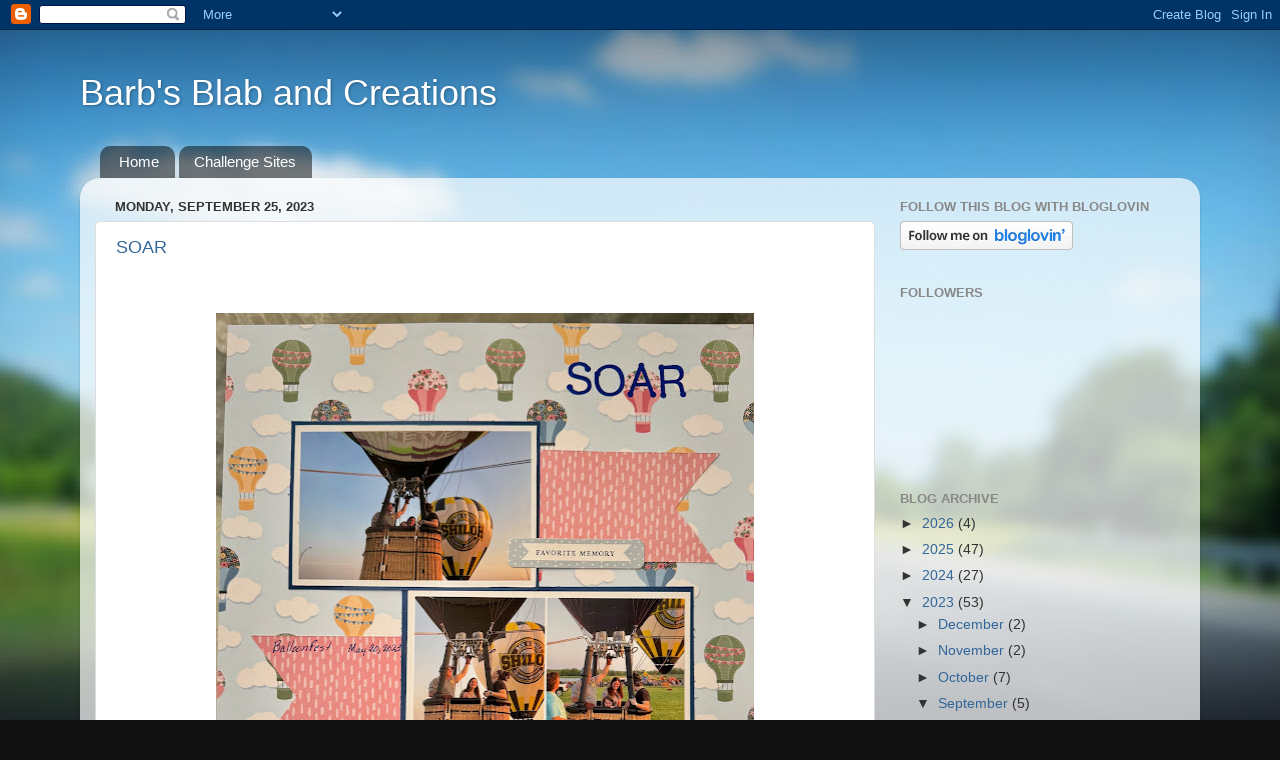

--- FILE ---
content_type: text/html; charset=UTF-8
request_url: https://barbgreenberg.blogspot.com/2023/09/
body_size: 22314
content:
<!DOCTYPE html>
<html class='v2' dir='ltr' lang='en'>
<head>
<link href='https://www.blogger.com/static/v1/widgets/335934321-css_bundle_v2.css' rel='stylesheet' type='text/css'/>
<meta content='width=1100' name='viewport'/>
<meta content='text/html; charset=UTF-8' http-equiv='Content-Type'/>
<meta content='blogger' name='generator'/>
<link href='https://barbgreenberg.blogspot.com/favicon.ico' rel='icon' type='image/x-icon'/>
<link href='http://barbgreenberg.blogspot.com/2023/09/' rel='canonical'/>
<link rel="alternate" type="application/atom+xml" title="Barb&#39;s Blab and Creations - Atom" href="https://barbgreenberg.blogspot.com/feeds/posts/default" />
<link rel="alternate" type="application/rss+xml" title="Barb&#39;s Blab and Creations - RSS" href="https://barbgreenberg.blogspot.com/feeds/posts/default?alt=rss" />
<link rel="service.post" type="application/atom+xml" title="Barb&#39;s Blab and Creations - Atom" href="https://www.blogger.com/feeds/2988816960144559537/posts/default" />
<!--Can't find substitution for tag [blog.ieCssRetrofitLinks]-->
<meta content='http://barbgreenberg.blogspot.com/2023/09/' property='og:url'/>
<meta content='Barb&#39;s Blab and Creations' property='og:title'/>
<meta content='' property='og:description'/>
<title>Barb's Blab and Creations: September 2023</title>
<style id='page-skin-1' type='text/css'><!--
/*-----------------------------------------------
Blogger Template Style
Name:     Picture Window
Designer: Blogger
URL:      www.blogger.com
----------------------------------------------- */
/* Content
----------------------------------------------- */
body {
font: normal normal 15px Arial, Tahoma, Helvetica, FreeSans, sans-serif;
color: #333333;
background: #111111 url(//themes.googleusercontent.com/image?id=1OACCYOE0-eoTRTfsBuX1NMN9nz599ufI1Jh0CggPFA_sK80AGkIr8pLtYRpNUKPmwtEa) repeat-x fixed top center;
}
html body .region-inner {
min-width: 0;
max-width: 100%;
width: auto;
}
.content-outer {
font-size: 90%;
}
a:link {
text-decoration:none;
color: #336699;
}
a:visited {
text-decoration:none;
color: #6699cc;
}
a:hover {
text-decoration:underline;
color: #33aaff;
}
.content-outer {
background: transparent none repeat scroll top left;
-moz-border-radius: 0;
-webkit-border-radius: 0;
-goog-ms-border-radius: 0;
border-radius: 0;
-moz-box-shadow: 0 0 0 rgba(0, 0, 0, .15);
-webkit-box-shadow: 0 0 0 rgba(0, 0, 0, .15);
-goog-ms-box-shadow: 0 0 0 rgba(0, 0, 0, .15);
box-shadow: 0 0 0 rgba(0, 0, 0, .15);
margin: 20px auto;
}
.content-inner {
padding: 0;
}
/* Header
----------------------------------------------- */
.header-outer {
background: transparent none repeat-x scroll top left;
_background-image: none;
color: #ffffff;
-moz-border-radius: 0;
-webkit-border-radius: 0;
-goog-ms-border-radius: 0;
border-radius: 0;
}
.Header img, .Header #header-inner {
-moz-border-radius: 0;
-webkit-border-radius: 0;
-goog-ms-border-radius: 0;
border-radius: 0;
}
.header-inner .Header .titlewrapper,
.header-inner .Header .descriptionwrapper {
padding-left: 0;
padding-right: 0;
}
.Header h1 {
font: normal normal 36px Arial, Tahoma, Helvetica, FreeSans, sans-serif;
text-shadow: 1px 1px 3px rgba(0, 0, 0, 0.3);
}
.Header h1 a {
color: #ffffff;
}
.Header .description {
font-size: 130%;
}
/* Tabs
----------------------------------------------- */
.tabs-inner {
margin: .5em 20px 0;
padding: 0;
}
.tabs-inner .section {
margin: 0;
}
.tabs-inner .widget ul {
padding: 0;
background: transparent none repeat scroll bottom;
-moz-border-radius: 0;
-webkit-border-radius: 0;
-goog-ms-border-radius: 0;
border-radius: 0;
}
.tabs-inner .widget li {
border: none;
}
.tabs-inner .widget li a {
display: inline-block;
padding: .5em 1em;
margin-right: .25em;
color: #ffffff;
font: normal normal 15px Arial, Tahoma, Helvetica, FreeSans, sans-serif;
-moz-border-radius: 10px 10px 0 0;
-webkit-border-top-left-radius: 10px;
-webkit-border-top-right-radius: 10px;
-goog-ms-border-radius: 10px 10px 0 0;
border-radius: 10px 10px 0 0;
background: transparent url(https://resources.blogblog.com/blogblog/data/1kt/transparent/black50.png) repeat scroll top left;
border-right: 1px solid transparent;
}
.tabs-inner .widget li:first-child a {
padding-left: 1.25em;
-moz-border-radius-topleft: 10px;
-moz-border-radius-bottomleft: 0;
-webkit-border-top-left-radius: 10px;
-webkit-border-bottom-left-radius: 0;
-goog-ms-border-top-left-radius: 10px;
-goog-ms-border-bottom-left-radius: 0;
border-top-left-radius: 10px;
border-bottom-left-radius: 0;
}
.tabs-inner .widget li.selected a,
.tabs-inner .widget li a:hover {
position: relative;
z-index: 1;
background: transparent url(https://resources.blogblog.com/blogblog/data/1kt/transparent/white80.png) repeat scroll bottom;
color: #336699;
-moz-box-shadow: 0 0 3px rgba(0, 0, 0, .15);
-webkit-box-shadow: 0 0 3px rgba(0, 0, 0, .15);
-goog-ms-box-shadow: 0 0 3px rgba(0, 0, 0, .15);
box-shadow: 0 0 3px rgba(0, 0, 0, .15);
}
/* Headings
----------------------------------------------- */
h2 {
font: bold normal 13px Arial, Tahoma, Helvetica, FreeSans, sans-serif;
text-transform: uppercase;
color: #888888;
margin: .5em 0;
}
/* Main
----------------------------------------------- */
.main-outer {
background: transparent url(https://resources.blogblog.com/blogblog/data/1kt/transparent/white80.png) repeat scroll top left;
-moz-border-radius: 20px 20px 0 0;
-webkit-border-top-left-radius: 20px;
-webkit-border-top-right-radius: 20px;
-webkit-border-bottom-left-radius: 0;
-webkit-border-bottom-right-radius: 0;
-goog-ms-border-radius: 20px 20px 0 0;
border-radius: 20px 20px 0 0;
-moz-box-shadow: 0 1px 3px rgba(0, 0, 0, .15);
-webkit-box-shadow: 0 1px 3px rgba(0, 0, 0, .15);
-goog-ms-box-shadow: 0 1px 3px rgba(0, 0, 0, .15);
box-shadow: 0 1px 3px rgba(0, 0, 0, .15);
}
.main-inner {
padding: 15px 20px 20px;
}
.main-inner .column-center-inner {
padding: 0 0;
}
.main-inner .column-left-inner {
padding-left: 0;
}
.main-inner .column-right-inner {
padding-right: 0;
}
/* Posts
----------------------------------------------- */
h3.post-title {
margin: 0;
font: normal normal 18px Arial, Tahoma, Helvetica, FreeSans, sans-serif;
}
.comments h4 {
margin: 1em 0 0;
font: normal normal 18px Arial, Tahoma, Helvetica, FreeSans, sans-serif;
}
.date-header span {
color: #333333;
}
.post-outer {
background-color: #ffffff;
border: solid 1px #dddddd;
-moz-border-radius: 5px;
-webkit-border-radius: 5px;
border-radius: 5px;
-goog-ms-border-radius: 5px;
padding: 15px 20px;
margin: 0 -20px 20px;
}
.post-body {
line-height: 1.4;
font-size: 110%;
position: relative;
}
.post-header {
margin: 0 0 1.5em;
color: #999999;
line-height: 1.6;
}
.post-footer {
margin: .5em 0 0;
color: #999999;
line-height: 1.6;
}
#blog-pager {
font-size: 140%
}
#comments .comment-author {
padding-top: 1.5em;
border-top: dashed 1px #ccc;
border-top: dashed 1px rgba(128, 128, 128, .5);
background-position: 0 1.5em;
}
#comments .comment-author:first-child {
padding-top: 0;
border-top: none;
}
.avatar-image-container {
margin: .2em 0 0;
}
/* Comments
----------------------------------------------- */
.comments .comments-content .icon.blog-author {
background-repeat: no-repeat;
background-image: url([data-uri]);
}
.comments .comments-content .loadmore a {
border-top: 1px solid #33aaff;
border-bottom: 1px solid #33aaff;
}
.comments .continue {
border-top: 2px solid #33aaff;
}
/* Widgets
----------------------------------------------- */
.widget ul, .widget #ArchiveList ul.flat {
padding: 0;
list-style: none;
}
.widget ul li, .widget #ArchiveList ul.flat li {
border-top: dashed 1px #ccc;
border-top: dashed 1px rgba(128, 128, 128, .5);
}
.widget ul li:first-child, .widget #ArchiveList ul.flat li:first-child {
border-top: none;
}
.widget .post-body ul {
list-style: disc;
}
.widget .post-body ul li {
border: none;
}
/* Footer
----------------------------------------------- */
.footer-outer {
color:#cccccc;
background: transparent url(https://resources.blogblog.com/blogblog/data/1kt/transparent/black50.png) repeat scroll top left;
-moz-border-radius: 0 0 20px 20px;
-webkit-border-top-left-radius: 0;
-webkit-border-top-right-radius: 0;
-webkit-border-bottom-left-radius: 20px;
-webkit-border-bottom-right-radius: 20px;
-goog-ms-border-radius: 0 0 20px 20px;
border-radius: 0 0 20px 20px;
-moz-box-shadow: 0 1px 3px rgba(0, 0, 0, .15);
-webkit-box-shadow: 0 1px 3px rgba(0, 0, 0, .15);
-goog-ms-box-shadow: 0 1px 3px rgba(0, 0, 0, .15);
box-shadow: 0 1px 3px rgba(0, 0, 0, .15);
}
.footer-inner {
padding: 10px 20px 20px;
}
.footer-outer a {
color: #99ccee;
}
.footer-outer a:visited {
color: #77aaee;
}
.footer-outer a:hover {
color: #33aaff;
}
.footer-outer .widget h2 {
color: #aaaaaa;
}
/* Mobile
----------------------------------------------- */
html body.mobile {
height: auto;
}
html body.mobile {
min-height: 480px;
background-size: 100% auto;
}
.mobile .body-fauxcolumn-outer {
background: transparent none repeat scroll top left;
}
html .mobile .mobile-date-outer, html .mobile .blog-pager {
border-bottom: none;
background: transparent url(https://resources.blogblog.com/blogblog/data/1kt/transparent/white80.png) repeat scroll top left;
margin-bottom: 10px;
}
.mobile .date-outer {
background: transparent url(https://resources.blogblog.com/blogblog/data/1kt/transparent/white80.png) repeat scroll top left;
}
.mobile .header-outer, .mobile .main-outer,
.mobile .post-outer, .mobile .footer-outer {
-moz-border-radius: 0;
-webkit-border-radius: 0;
-goog-ms-border-radius: 0;
border-radius: 0;
}
.mobile .content-outer,
.mobile .main-outer,
.mobile .post-outer {
background: inherit;
border: none;
}
.mobile .content-outer {
font-size: 100%;
}
.mobile-link-button {
background-color: #336699;
}
.mobile-link-button a:link, .mobile-link-button a:visited {
color: #ffffff;
}
.mobile-index-contents {
color: #333333;
}
.mobile .tabs-inner .PageList .widget-content {
background: transparent url(https://resources.blogblog.com/blogblog/data/1kt/transparent/white80.png) repeat scroll bottom;
color: #336699;
}
.mobile .tabs-inner .PageList .widget-content .pagelist-arrow {
border-left: 1px solid transparent;
}

--></style>
<style id='template-skin-1' type='text/css'><!--
body {
min-width: 1120px;
}
.content-outer, .content-fauxcolumn-outer, .region-inner {
min-width: 1120px;
max-width: 1120px;
_width: 1120px;
}
.main-inner .columns {
padding-left: 0;
padding-right: 310px;
}
.main-inner .fauxcolumn-center-outer {
left: 0;
right: 310px;
/* IE6 does not respect left and right together */
_width: expression(this.parentNode.offsetWidth -
parseInt("0") -
parseInt("310px") + 'px');
}
.main-inner .fauxcolumn-left-outer {
width: 0;
}
.main-inner .fauxcolumn-right-outer {
width: 310px;
}
.main-inner .column-left-outer {
width: 0;
right: 100%;
margin-left: -0;
}
.main-inner .column-right-outer {
width: 310px;
margin-right: -310px;
}
#layout {
min-width: 0;
}
#layout .content-outer {
min-width: 0;
width: 800px;
}
#layout .region-inner {
min-width: 0;
width: auto;
}
body#layout div.add_widget {
padding: 8px;
}
body#layout div.add_widget a {
margin-left: 32px;
}
--></style>
<style>
    body {background-image:url(\/\/themes.googleusercontent.com\/image?id=1OACCYOE0-eoTRTfsBuX1NMN9nz599ufI1Jh0CggPFA_sK80AGkIr8pLtYRpNUKPmwtEa);}
    
@media (max-width: 200px) { body {background-image:url(\/\/themes.googleusercontent.com\/image?id=1OACCYOE0-eoTRTfsBuX1NMN9nz599ufI1Jh0CggPFA_sK80AGkIr8pLtYRpNUKPmwtEa&options=w200);}}
@media (max-width: 400px) and (min-width: 201px) { body {background-image:url(\/\/themes.googleusercontent.com\/image?id=1OACCYOE0-eoTRTfsBuX1NMN9nz599ufI1Jh0CggPFA_sK80AGkIr8pLtYRpNUKPmwtEa&options=w400);}}
@media (max-width: 800px) and (min-width: 401px) { body {background-image:url(\/\/themes.googleusercontent.com\/image?id=1OACCYOE0-eoTRTfsBuX1NMN9nz599ufI1Jh0CggPFA_sK80AGkIr8pLtYRpNUKPmwtEa&options=w800);}}
@media (max-width: 1200px) and (min-width: 801px) { body {background-image:url(\/\/themes.googleusercontent.com\/image?id=1OACCYOE0-eoTRTfsBuX1NMN9nz599ufI1Jh0CggPFA_sK80AGkIr8pLtYRpNUKPmwtEa&options=w1200);}}
/* Last tag covers anything over one higher than the previous max-size cap. */
@media (min-width: 1201px) { body {background-image:url(\/\/themes.googleusercontent.com\/image?id=1OACCYOE0-eoTRTfsBuX1NMN9nz599ufI1Jh0CggPFA_sK80AGkIr8pLtYRpNUKPmwtEa&options=w1600);}}
  </style>
<link href='https://www.blogger.com/dyn-css/authorization.css?targetBlogID=2988816960144559537&amp;zx=63deeba1-f106-40b7-adfc-f896652a6952' media='none' onload='if(media!=&#39;all&#39;)media=&#39;all&#39;' rel='stylesheet'/><noscript><link href='https://www.blogger.com/dyn-css/authorization.css?targetBlogID=2988816960144559537&amp;zx=63deeba1-f106-40b7-adfc-f896652a6952' rel='stylesheet'/></noscript>
<meta name='google-adsense-platform-account' content='ca-host-pub-1556223355139109'/>
<meta name='google-adsense-platform-domain' content='blogspot.com'/>

</head>
<body class='loading variant-open'>
<div class='navbar section' id='navbar' name='Navbar'><div class='widget Navbar' data-version='1' id='Navbar1'><script type="text/javascript">
    function setAttributeOnload(object, attribute, val) {
      if(window.addEventListener) {
        window.addEventListener('load',
          function(){ object[attribute] = val; }, false);
      } else {
        window.attachEvent('onload', function(){ object[attribute] = val; });
      }
    }
  </script>
<div id="navbar-iframe-container"></div>
<script type="text/javascript" src="https://apis.google.com/js/platform.js"></script>
<script type="text/javascript">
      gapi.load("gapi.iframes:gapi.iframes.style.bubble", function() {
        if (gapi.iframes && gapi.iframes.getContext) {
          gapi.iframes.getContext().openChild({
              url: 'https://www.blogger.com/navbar/2988816960144559537?origin\x3dhttps://barbgreenberg.blogspot.com',
              where: document.getElementById("navbar-iframe-container"),
              id: "navbar-iframe"
          });
        }
      });
    </script><script type="text/javascript">
(function() {
var script = document.createElement('script');
script.type = 'text/javascript';
script.src = '//pagead2.googlesyndication.com/pagead/js/google_top_exp.js';
var head = document.getElementsByTagName('head')[0];
if (head) {
head.appendChild(script);
}})();
</script>
</div></div>
<div class='body-fauxcolumns'>
<div class='fauxcolumn-outer body-fauxcolumn-outer'>
<div class='cap-top'>
<div class='cap-left'></div>
<div class='cap-right'></div>
</div>
<div class='fauxborder-left'>
<div class='fauxborder-right'></div>
<div class='fauxcolumn-inner'>
</div>
</div>
<div class='cap-bottom'>
<div class='cap-left'></div>
<div class='cap-right'></div>
</div>
</div>
</div>
<div class='content'>
<div class='content-fauxcolumns'>
<div class='fauxcolumn-outer content-fauxcolumn-outer'>
<div class='cap-top'>
<div class='cap-left'></div>
<div class='cap-right'></div>
</div>
<div class='fauxborder-left'>
<div class='fauxborder-right'></div>
<div class='fauxcolumn-inner'>
</div>
</div>
<div class='cap-bottom'>
<div class='cap-left'></div>
<div class='cap-right'></div>
</div>
</div>
</div>
<div class='content-outer'>
<div class='content-cap-top cap-top'>
<div class='cap-left'></div>
<div class='cap-right'></div>
</div>
<div class='fauxborder-left content-fauxborder-left'>
<div class='fauxborder-right content-fauxborder-right'></div>
<div class='content-inner'>
<header>
<div class='header-outer'>
<div class='header-cap-top cap-top'>
<div class='cap-left'></div>
<div class='cap-right'></div>
</div>
<div class='fauxborder-left header-fauxborder-left'>
<div class='fauxborder-right header-fauxborder-right'></div>
<div class='region-inner header-inner'>
<div class='header section' id='header' name='Header'><div class='widget Header' data-version='1' id='Header1'>
<div id='header-inner'>
<div class='titlewrapper'>
<h1 class='title'>
<a href='https://barbgreenberg.blogspot.com/'>
Barb's Blab and Creations
</a>
</h1>
</div>
<div class='descriptionwrapper'>
<p class='description'><span>
</span></p>
</div>
</div>
</div></div>
</div>
</div>
<div class='header-cap-bottom cap-bottom'>
<div class='cap-left'></div>
<div class='cap-right'></div>
</div>
</div>
</header>
<div class='tabs-outer'>
<div class='tabs-cap-top cap-top'>
<div class='cap-left'></div>
<div class='cap-right'></div>
</div>
<div class='fauxborder-left tabs-fauxborder-left'>
<div class='fauxborder-right tabs-fauxborder-right'></div>
<div class='region-inner tabs-inner'>
<div class='tabs section' id='crosscol' name='Cross-Column'><div class='widget PageList' data-version='1' id='PageList1'>
<h2>Pages</h2>
<div class='widget-content'>
<ul>
<li>
<a href='https://barbgreenberg.blogspot.com/'>Home</a>
</li>
<li>
<a href='https://barbgreenberg.blogspot.com/p/challenge-sites.html'>Challenge Sites</a>
</li>
</ul>
<div class='clear'></div>
</div>
</div></div>
<div class='tabs no-items section' id='crosscol-overflow' name='Cross-Column 2'></div>
</div>
</div>
<div class='tabs-cap-bottom cap-bottom'>
<div class='cap-left'></div>
<div class='cap-right'></div>
</div>
</div>
<div class='main-outer'>
<div class='main-cap-top cap-top'>
<div class='cap-left'></div>
<div class='cap-right'></div>
</div>
<div class='fauxborder-left main-fauxborder-left'>
<div class='fauxborder-right main-fauxborder-right'></div>
<div class='region-inner main-inner'>
<div class='columns fauxcolumns'>
<div class='fauxcolumn-outer fauxcolumn-center-outer'>
<div class='cap-top'>
<div class='cap-left'></div>
<div class='cap-right'></div>
</div>
<div class='fauxborder-left'>
<div class='fauxborder-right'></div>
<div class='fauxcolumn-inner'>
</div>
</div>
<div class='cap-bottom'>
<div class='cap-left'></div>
<div class='cap-right'></div>
</div>
</div>
<div class='fauxcolumn-outer fauxcolumn-left-outer'>
<div class='cap-top'>
<div class='cap-left'></div>
<div class='cap-right'></div>
</div>
<div class='fauxborder-left'>
<div class='fauxborder-right'></div>
<div class='fauxcolumn-inner'>
</div>
</div>
<div class='cap-bottom'>
<div class='cap-left'></div>
<div class='cap-right'></div>
</div>
</div>
<div class='fauxcolumn-outer fauxcolumn-right-outer'>
<div class='cap-top'>
<div class='cap-left'></div>
<div class='cap-right'></div>
</div>
<div class='fauxborder-left'>
<div class='fauxborder-right'></div>
<div class='fauxcolumn-inner'>
</div>
</div>
<div class='cap-bottom'>
<div class='cap-left'></div>
<div class='cap-right'></div>
</div>
</div>
<!-- corrects IE6 width calculation -->
<div class='columns-inner'>
<div class='column-center-outer'>
<div class='column-center-inner'>
<div class='main section' id='main' name='Main'><div class='widget Blog' data-version='1' id='Blog1'>
<div class='blog-posts hfeed'>

          <div class="date-outer">
        
<h2 class='date-header'><span>Monday, September 25, 2023</span></h2>

          <div class="date-posts">
        
<div class='post-outer'>
<div class='post hentry uncustomized-post-template' itemprop='blogPost' itemscope='itemscope' itemtype='http://schema.org/BlogPosting'>
<meta content='https://blogger.googleusercontent.com/img/b/R29vZ2xl/AVvXsEgd2sgGlugvv95B0YlIrRoycYmMFYN3PXHY28D0py6ryWUYUO9T2Rc7e3heRKOyM8K4nb9QpXVQVdWEn2AfMsDbV2BQTikphzTsX8VS758ChtvFuhobOpAPv8V1fTTOrwPixoU9WG-VUnguUk8_MWYrap3zZySZTuNB_KH_wMuZMzmiGF9XQw9SfUO6/w538-h543/IMG_1731.jpeg' itemprop='image_url'/>
<meta content='2988816960144559537' itemprop='blogId'/>
<meta content='2873976840291635496' itemprop='postId'/>
<a name='2873976840291635496'></a>
<h3 class='post-title entry-title' itemprop='name'>
<a href='https://barbgreenberg.blogspot.com/2023/09/soar.html'>SOAR</a>
</h3>
<div class='post-header'>
<div class='post-header-line-1'></div>
</div>
<div class='post-body entry-content' id='post-body-2873976840291635496' itemprop='description articleBody'>
<p>&nbsp;</p><div class="separator" style="clear: both; text-align: center;"><a href="https://blogger.googleusercontent.com/img/b/R29vZ2xl/AVvXsEgd2sgGlugvv95B0YlIrRoycYmMFYN3PXHY28D0py6ryWUYUO9T2Rc7e3heRKOyM8K4nb9QpXVQVdWEn2AfMsDbV2BQTikphzTsX8VS758ChtvFuhobOpAPv8V1fTTOrwPixoU9WG-VUnguUk8_MWYrap3zZySZTuNB_KH_wMuZMzmiGF9XQw9SfUO6/s3576/IMG_1731.jpeg" imageanchor="1" style="margin-left: 1em; margin-right: 1em;"><img border="0" data-original-height="3576" data-original-width="3538" height="543" src="https://blogger.googleusercontent.com/img/b/R29vZ2xl/AVvXsEgd2sgGlugvv95B0YlIrRoycYmMFYN3PXHY28D0py6ryWUYUO9T2Rc7e3heRKOyM8K4nb9QpXVQVdWEn2AfMsDbV2BQTikphzTsX8VS758ChtvFuhobOpAPv8V1fTTOrwPixoU9WG-VUnguUk8_MWYrap3zZySZTuNB_KH_wMuZMzmiGF9XQw9SfUO6/w538-h543/IMG_1731.jpeg" width="538" /></a></div><br /><p></p><p><br /></p>
<div style='clear: both;'></div>
</div>
<div class='post-footer'>
<div class='post-footer-line post-footer-line-1'>
<span class='post-author vcard'>
Posted by
<span class='fn' itemprop='author' itemscope='itemscope' itemtype='http://schema.org/Person'>
<meta content='https://www.blogger.com/profile/07520174568918255896' itemprop='url'/>
<a class='g-profile' href='https://www.blogger.com/profile/07520174568918255896' rel='author' title='author profile'>
<span itemprop='name'>Barbara Greenberg</span>
</a>
</span>
</span>
<span class='post-timestamp'>
at
<meta content='http://barbgreenberg.blogspot.com/2023/09/soar.html' itemprop='url'/>
<a class='timestamp-link' href='https://barbgreenberg.blogspot.com/2023/09/soar.html' rel='bookmark' title='permanent link'><abbr class='published' itemprop='datePublished' title='2023-09-25T12:25:00-05:00'>12:25&#8239;PM</abbr></a>
</span>
<span class='post-comment-link'>
<a class='comment-link' href='https://barbgreenberg.blogspot.com/2023/09/soar.html#comment-form' onclick=''>
No comments:
  </a>
</span>
<span class='post-icons'>
<span class='item-control blog-admin pid-1664406219'>
<a href='https://www.blogger.com/post-edit.g?blogID=2988816960144559537&postID=2873976840291635496&from=pencil' title='Edit Post'>
<img alt='' class='icon-action' height='18' src='https://resources.blogblog.com/img/icon18_edit_allbkg.gif' width='18'/>
</a>
</span>
</span>
<div class='post-share-buttons goog-inline-block'>
<a class='goog-inline-block share-button sb-email' href='https://www.blogger.com/share-post.g?blogID=2988816960144559537&postID=2873976840291635496&target=email' target='_blank' title='Email This'><span class='share-button-link-text'>Email This</span></a><a class='goog-inline-block share-button sb-blog' href='https://www.blogger.com/share-post.g?blogID=2988816960144559537&postID=2873976840291635496&target=blog' onclick='window.open(this.href, "_blank", "height=270,width=475"); return false;' target='_blank' title='BlogThis!'><span class='share-button-link-text'>BlogThis!</span></a><a class='goog-inline-block share-button sb-twitter' href='https://www.blogger.com/share-post.g?blogID=2988816960144559537&postID=2873976840291635496&target=twitter' target='_blank' title='Share to X'><span class='share-button-link-text'>Share to X</span></a><a class='goog-inline-block share-button sb-facebook' href='https://www.blogger.com/share-post.g?blogID=2988816960144559537&postID=2873976840291635496&target=facebook' onclick='window.open(this.href, "_blank", "height=430,width=640"); return false;' target='_blank' title='Share to Facebook'><span class='share-button-link-text'>Share to Facebook</span></a><a class='goog-inline-block share-button sb-pinterest' href='https://www.blogger.com/share-post.g?blogID=2988816960144559537&postID=2873976840291635496&target=pinterest' target='_blank' title='Share to Pinterest'><span class='share-button-link-text'>Share to Pinterest</span></a>
</div>
</div>
<div class='post-footer-line post-footer-line-2'>
<span class='post-labels'>
</span>
</div>
<div class='post-footer-line post-footer-line-3'>
<span class='post-location'>
</span>
</div>
</div>
</div>
</div>

          </div></div>
        

          <div class="date-outer">
        
<h2 class='date-header'><span>Wednesday, September 20, 2023</span></h2>

          <div class="date-posts">
        
<div class='post-outer'>
<div class='post hentry uncustomized-post-template' itemprop='blogPost' itemscope='itemscope' itemtype='http://schema.org/BlogPosting'>
<meta content='https://blogger.googleusercontent.com/img/b/R29vZ2xl/AVvXsEiAEe46ySRhFOmzGx2cKE8AHnRYlsjih2GPCjlkCNAiRctRJZykv7l8ndSbjH-NbeQO8hDUSyCSjqo6ll60A7OIn--Z4hWMUpf9IcyH-CDDrJPgV1wUlk570HmZAY38Ino4xT0uj0EsqJ9e9vylMml93orSmWFgRSBY14hQFdh5YQ4lREYxvH0ZOMo2/w552-h547/IMG_1670.jpeg' itemprop='image_url'/>
<meta content='2988816960144559537' itemprop='blogId'/>
<meta content='2884615983481193837' itemprop='postId'/>
<a name='2884615983481193837'></a>
<h3 class='post-title entry-title' itemprop='name'>
<a href='https://barbgreenberg.blogspot.com/2023/09/do-you-know-way-to-san-jose-or-make.html'>Do you know the way to San Jose or make that Santa Fe</a>
</h3>
<div class='post-header'>
<div class='post-header-line-1'></div>
</div>
<div class='post-body entry-content' id='post-body-2884615983481193837' itemprop='description articleBody'>
<p>&nbsp;</p><div class="separator" style="clear: both; text-align: center;"><a href="https://blogger.googleusercontent.com/img/b/R29vZ2xl/AVvXsEiAEe46ySRhFOmzGx2cKE8AHnRYlsjih2GPCjlkCNAiRctRJZykv7l8ndSbjH-NbeQO8hDUSyCSjqo6ll60A7OIn--Z4hWMUpf9IcyH-CDDrJPgV1wUlk570HmZAY38Ino4xT0uj0EsqJ9e9vylMml93orSmWFgRSBY14hQFdh5YQ4lREYxvH0ZOMo2/s2350/IMG_1670.jpeg" style="margin-left: 1em; margin-right: 1em;"><img border="0" data-original-height="2328" data-original-width="2350" height="547" src="https://blogger.googleusercontent.com/img/b/R29vZ2xl/AVvXsEiAEe46ySRhFOmzGx2cKE8AHnRYlsjih2GPCjlkCNAiRctRJZykv7l8ndSbjH-NbeQO8hDUSyCSjqo6ll60A7OIn--Z4hWMUpf9IcyH-CDDrJPgV1wUlk570HmZAY38Ino4xT0uj0EsqJ9e9vylMml93orSmWFgRSBY14hQFdh5YQ4lREYxvH0ZOMo2/w552-h547/IMG_1670.jpeg" width="552" /></a></div><br /><p></p><p>I'm combining this layout with two very different challenges.</p><p>First at <b><i><u><a href="http://scrap-challenge-yourself.blogspot.com/2023/09/challenge-yourself-117-life-balance.html">"SCRAP CHALLENGE YOURSELF"</a></u></i></b> #117 - Life Balance. &nbsp; Family adventures bring balance to me, my brother and I love to travel the same way, with lots of 'stop and smell the roses' time. &nbsp; This year we took a 10 day trip exploring more of Route 66. &nbsp;Last year it was all of Missouri to Oklahoma City, this year we started exploring again in Oklahoma City and got all the way to Winslow, AZ, before starting home again. &nbsp; This layout is pictures from part of return home trip, with a play on the song do you know the way to San Jose song, changed to Santa Fe for us. &nbsp; &nbsp;So family time and seeing new places is what I look forward to in my life to bring balance to the everyday times at home.</p><div class="separator" style="clear: both; text-align: center;"><a href="https://blogger.googleusercontent.com/img/b/R29vZ2xl/AVvXsEgDmGVnWnrn22hsQhzsdlsg-A2kGn_rkxMhLz3P6sult6Sxy9eq4CsGWLcR_i3FGU3a748Mp7SGJ_5eFT0D-DS17_2_7MGd6rE_TUCo7x3ULeByvlM_uN_bJo2Cvq25RZBX3glkBaWqd_ySiwd1QFGhzlH0CKKekwR8NhHfbh_basUHgykMTbl2BI0C/s320/CY%23117.jpg" imageanchor="1" style="margin-left: 1em; margin-right: 1em;"><img border="0" data-original-height="320" data-original-width="320" height="303" src="https://blogger.googleusercontent.com/img/b/R29vZ2xl/AVvXsEgDmGVnWnrn22hsQhzsdlsg-A2kGn_rkxMhLz3P6sult6Sxy9eq4CsGWLcR_i3FGU3a748Mp7SGJ_5eFT0D-DS17_2_7MGd6rE_TUCo7x3ULeByvlM_uN_bJo2Cvq25RZBX3glkBaWqd_ySiwd1QFGhzlH0CKKekwR8NhHfbh_basUHgykMTbl2BI0C/w303-h303/CY%23117.jpg" width="303" /></a></div><br /><p><span style="color: red;">--------------------------------------------------------------------------------------------------------------------------------</span></p><p>Next this layout is for the Challenge #668 - Stash Busting - Layers at &nbsp;<b><i><u><a href="https://kcclayoutchallenges.blogspot.com/2023/09/lm-668-stash-busting-layering.html">"LASTING MEMORIES"</a></u></i></b></p><p>I have several layers of papers and pictures and embellishments and title letters and then I also used 2 buttons and one brad on my layout.</p><p><b style="caret-color: rgb(102, 102, 102); color: #666666; font-family: &quot;Trebuchet MS&quot;, Trebuchet, Verdana, sans-serif; font-size: 15.4px; text-align: center;"><span style="color: red;">LM #668 - Create a layout with lots and lots of layering and use brads, buttons or bling or even better all three if you can.</span></b></p>
<div style='clear: both;'></div>
</div>
<div class='post-footer'>
<div class='post-footer-line post-footer-line-1'>
<span class='post-author vcard'>
Posted by
<span class='fn' itemprop='author' itemscope='itemscope' itemtype='http://schema.org/Person'>
<meta content='https://www.blogger.com/profile/07520174568918255896' itemprop='url'/>
<a class='g-profile' href='https://www.blogger.com/profile/07520174568918255896' rel='author' title='author profile'>
<span itemprop='name'>Barbara Greenberg</span>
</a>
</span>
</span>
<span class='post-timestamp'>
at
<meta content='http://barbgreenberg.blogspot.com/2023/09/do-you-know-way-to-san-jose-or-make.html' itemprop='url'/>
<a class='timestamp-link' href='https://barbgreenberg.blogspot.com/2023/09/do-you-know-way-to-san-jose-or-make.html' rel='bookmark' title='permanent link'><abbr class='published' itemprop='datePublished' title='2023-09-20T13:41:00-05:00'>1:41&#8239;PM</abbr></a>
</span>
<span class='post-comment-link'>
<a class='comment-link' href='https://barbgreenberg.blogspot.com/2023/09/do-you-know-way-to-san-jose-or-make.html#comment-form' onclick=''>
5 comments:
  </a>
</span>
<span class='post-icons'>
<span class='item-control blog-admin pid-1664406219'>
<a href='https://www.blogger.com/post-edit.g?blogID=2988816960144559537&postID=2884615983481193837&from=pencil' title='Edit Post'>
<img alt='' class='icon-action' height='18' src='https://resources.blogblog.com/img/icon18_edit_allbkg.gif' width='18'/>
</a>
</span>
</span>
<div class='post-share-buttons goog-inline-block'>
<a class='goog-inline-block share-button sb-email' href='https://www.blogger.com/share-post.g?blogID=2988816960144559537&postID=2884615983481193837&target=email' target='_blank' title='Email This'><span class='share-button-link-text'>Email This</span></a><a class='goog-inline-block share-button sb-blog' href='https://www.blogger.com/share-post.g?blogID=2988816960144559537&postID=2884615983481193837&target=blog' onclick='window.open(this.href, "_blank", "height=270,width=475"); return false;' target='_blank' title='BlogThis!'><span class='share-button-link-text'>BlogThis!</span></a><a class='goog-inline-block share-button sb-twitter' href='https://www.blogger.com/share-post.g?blogID=2988816960144559537&postID=2884615983481193837&target=twitter' target='_blank' title='Share to X'><span class='share-button-link-text'>Share to X</span></a><a class='goog-inline-block share-button sb-facebook' href='https://www.blogger.com/share-post.g?blogID=2988816960144559537&postID=2884615983481193837&target=facebook' onclick='window.open(this.href, "_blank", "height=430,width=640"); return false;' target='_blank' title='Share to Facebook'><span class='share-button-link-text'>Share to Facebook</span></a><a class='goog-inline-block share-button sb-pinterest' href='https://www.blogger.com/share-post.g?blogID=2988816960144559537&postID=2884615983481193837&target=pinterest' target='_blank' title='Share to Pinterest'><span class='share-button-link-text'>Share to Pinterest</span></a>
</div>
</div>
<div class='post-footer-line post-footer-line-2'>
<span class='post-labels'>
</span>
</div>
<div class='post-footer-line post-footer-line-3'>
<span class='post-location'>
</span>
</div>
</div>
</div>
</div>
<div class='post-outer'>
<div class='post hentry uncustomized-post-template' itemprop='blogPost' itemscope='itemscope' itemtype='http://schema.org/BlogPosting'>
<meta content='https://blogger.googleusercontent.com/img/b/R29vZ2xl/AVvXsEi3THOvXH0mrl9PWt7mVh1dnP7Q3rp6SDGD1Sj57vLQfu7E4x9rb9bz2pgz2BilMyNVo3XMGn_5ydyTw4SlBeIyyQSmexgP39bJI7iZhN4oPzV0mnHWxzjbbmxzeoVkU_AaiT6YxQSSDUo_u1Kg0rxkEkEW-hbWi6fsUYLbgxa-yIq9thX_sC6VyX8Y/w554-h552/IMG_1667.jpeg' itemprop='image_url'/>
<meta content='2988816960144559537' itemprop='blogId'/>
<meta content='5456012104088159056' itemprop='postId'/>
<a name='5456012104088159056'></a>
<h3 class='post-title entry-title' itemprop='name'>
<a href='https://barbgreenberg.blogspot.com/2023/09/is-our-granddaughter-dylan-in-center-of.html'>Happy Birthday Dylan</a>
</h3>
<div class='post-header'>
<div class='post-header-line-1'></div>
</div>
<div class='post-body entry-content' id='post-body-5456012104088159056' itemprop='description articleBody'>
<p></p><div class="separator" style="clear: both; text-align: center;"><a href="https://blogger.googleusercontent.com/img/b/R29vZ2xl/AVvXsEi3THOvXH0mrl9PWt7mVh1dnP7Q3rp6SDGD1Sj57vLQfu7E4x9rb9bz2pgz2BilMyNVo3XMGn_5ydyTw4SlBeIyyQSmexgP39bJI7iZhN4oPzV0mnHWxzjbbmxzeoVkU_AaiT6YxQSSDUo_u1Kg0rxkEkEW-hbWi6fsUYLbgxa-yIq9thX_sC6VyX8Y/s2778/IMG_1667.jpeg" imageanchor="1" style="margin-left: 1em; margin-right: 1em;"><img border="0" data-original-height="2765" data-original-width="2778" height="552" src="https://blogger.googleusercontent.com/img/b/R29vZ2xl/AVvXsEi3THOvXH0mrl9PWt7mVh1dnP7Q3rp6SDGD1Sj57vLQfu7E4x9rb9bz2pgz2BilMyNVo3XMGn_5ydyTw4SlBeIyyQSmexgP39bJI7iZhN4oPzV0mnHWxzjbbmxzeoVkU_AaiT6YxQSSDUo_u1Kg0rxkEkEW-hbWi6fsUYLbgxa-yIq9thX_sC6VyX8Y/w554-h552/IMG_1667.jpeg" width="554" /></a></div><br />&nbsp;This is our granddaughter Dylan in the center of this group of girls celebrating her 9th birthday with a sleepover with all her besties.<p></p><p>I am entering this layout at <b><i><u><a href="https://kcclayoutchallenges.blogspot.com/2023/09/lm-667-stash-busting-birthday-theme.html">"LASTING MEMORIES"</a></u></i></b> &nbsp;for Challenge #667 - Stash Busting - Birthday theme. &nbsp;I used 3 different patterned papers and use a tag with the #9 on it for my title.</p>
<div style='clear: both;'></div>
</div>
<div class='post-footer'>
<div class='post-footer-line post-footer-line-1'>
<span class='post-author vcard'>
Posted by
<span class='fn' itemprop='author' itemscope='itemscope' itemtype='http://schema.org/Person'>
<meta content='https://www.blogger.com/profile/07520174568918255896' itemprop='url'/>
<a class='g-profile' href='https://www.blogger.com/profile/07520174568918255896' rel='author' title='author profile'>
<span itemprop='name'>Barbara Greenberg</span>
</a>
</span>
</span>
<span class='post-timestamp'>
at
<meta content='http://barbgreenberg.blogspot.com/2023/09/is-our-granddaughter-dylan-in-center-of.html' itemprop='url'/>
<a class='timestamp-link' href='https://barbgreenberg.blogspot.com/2023/09/is-our-granddaughter-dylan-in-center-of.html' rel='bookmark' title='permanent link'><abbr class='published' itemprop='datePublished' title='2023-09-20T09:04:00-05:00'>9:04&#8239;AM</abbr></a>
</span>
<span class='post-comment-link'>
<a class='comment-link' href='https://barbgreenberg.blogspot.com/2023/09/is-our-granddaughter-dylan-in-center-of.html#comment-form' onclick=''>
1 comment:
  </a>
</span>
<span class='post-icons'>
<span class='item-control blog-admin pid-1664406219'>
<a href='https://www.blogger.com/post-edit.g?blogID=2988816960144559537&postID=5456012104088159056&from=pencil' title='Edit Post'>
<img alt='' class='icon-action' height='18' src='https://resources.blogblog.com/img/icon18_edit_allbkg.gif' width='18'/>
</a>
</span>
</span>
<div class='post-share-buttons goog-inline-block'>
<a class='goog-inline-block share-button sb-email' href='https://www.blogger.com/share-post.g?blogID=2988816960144559537&postID=5456012104088159056&target=email' target='_blank' title='Email This'><span class='share-button-link-text'>Email This</span></a><a class='goog-inline-block share-button sb-blog' href='https://www.blogger.com/share-post.g?blogID=2988816960144559537&postID=5456012104088159056&target=blog' onclick='window.open(this.href, "_blank", "height=270,width=475"); return false;' target='_blank' title='BlogThis!'><span class='share-button-link-text'>BlogThis!</span></a><a class='goog-inline-block share-button sb-twitter' href='https://www.blogger.com/share-post.g?blogID=2988816960144559537&postID=5456012104088159056&target=twitter' target='_blank' title='Share to X'><span class='share-button-link-text'>Share to X</span></a><a class='goog-inline-block share-button sb-facebook' href='https://www.blogger.com/share-post.g?blogID=2988816960144559537&postID=5456012104088159056&target=facebook' onclick='window.open(this.href, "_blank", "height=430,width=640"); return false;' target='_blank' title='Share to Facebook'><span class='share-button-link-text'>Share to Facebook</span></a><a class='goog-inline-block share-button sb-pinterest' href='https://www.blogger.com/share-post.g?blogID=2988816960144559537&postID=5456012104088159056&target=pinterest' target='_blank' title='Share to Pinterest'><span class='share-button-link-text'>Share to Pinterest</span></a>
</div>
</div>
<div class='post-footer-line post-footer-line-2'>
<span class='post-labels'>
</span>
</div>
<div class='post-footer-line post-footer-line-3'>
<span class='post-location'>
</span>
</div>
</div>
</div>
</div>

          </div></div>
        

          <div class="date-outer">
        
<h2 class='date-header'><span>Tuesday, September 12, 2023</span></h2>

          <div class="date-posts">
        
<div class='post-outer'>
<div class='post hentry uncustomized-post-template' itemprop='blogPost' itemscope='itemscope' itemtype='http://schema.org/BlogPosting'>
<meta content='https://blogger.googleusercontent.com/img/b/R29vZ2xl/AVvXsEgHxoxb2nrKY5jGVpL9N_t5JtbsO-LHuiOpHf4_9fXGV_wcEB0L5TiDLtYu4FsAcHf136BeAflaS2aJ6AmO-yY68gyDqzWcUFGxzZAyRcZjD2eNkuwMIycgW8V63tYPqf5EiB0HA8DI1HiNBQb_NvJiPv2QOGbnqLsYoj4DCtHHaN2llIlTurh_jlqM/w600-h596/IMG_1550.jpeg' itemprop='image_url'/>
<meta content='2988816960144559537' itemprop='blogId'/>
<meta content='232474589004036817' itemprop='postId'/>
<a name='232474589004036817'></a>
<h3 class='post-title entry-title' itemprop='name'>
<a href='https://barbgreenberg.blogspot.com/2023/09/catching-frog.html'>Catching a Frog</a>
</h3>
<div class='post-header'>
<div class='post-header-line-1'></div>
</div>
<div class='post-body entry-content' id='post-body-232474589004036817' itemprop='description articleBody'>
<p></p><div class="separator" style="clear: both; text-align: center;"><a href="https://blogger.googleusercontent.com/img/b/R29vZ2xl/AVvXsEgHxoxb2nrKY5jGVpL9N_t5JtbsO-LHuiOpHf4_9fXGV_wcEB0L5TiDLtYu4FsAcHf136BeAflaS2aJ6AmO-yY68gyDqzWcUFGxzZAyRcZjD2eNkuwMIycgW8V63tYPqf5EiB0HA8DI1HiNBQb_NvJiPv2QOGbnqLsYoj4DCtHHaN2llIlTurh_jlqM/s2598/IMG_1550.jpeg" imageanchor="1" style="margin-left: 1em; margin-right: 1em;"><img border="0" data-original-height="2585" data-original-width="2598" height="596" src="https://blogger.googleusercontent.com/img/b/R29vZ2xl/AVvXsEgHxoxb2nrKY5jGVpL9N_t5JtbsO-LHuiOpHf4_9fXGV_wcEB0L5TiDLtYu4FsAcHf136BeAflaS2aJ6AmO-yY68gyDqzWcUFGxzZAyRcZjD2eNkuwMIycgW8V63tYPqf5EiB0HA8DI1HiNBQb_NvJiPv2QOGbnqLsYoj4DCtHHaN2llIlTurh_jlqM/w600-h596/IMG_1550.jpeg" width="600" /></a></div><br />&nbsp;I'm taking a little break from scrapping road trip pictures and catching up on family pictures. &nbsp; This is a picture of my Granddaughter on Easter weekend when she caught a little from in her backyard. &nbsp; She was so concerned about it and was looking all over for a safe home to put it back into the environment.<p></p><p>I used the Scrappy Friends Challenges for this layout. &nbsp; &nbsp;Using &nbsp;<b><i><u><a href="http://rochellespears.blogspot.com/2023/09/sept-2023-sketch-challenge-reveal.html">"ROCHELLE SPEARS BLOG"</a></u></i></b> sketch and then the Tic-Tac-Toe board at <b><i><u><a href="https://scrapwithstacy.blogspot.com/2023/09/september-2023-scrappy-friends-reveal.html">"SCRAP WITH STACY"</a></u></i></b></p><div class="separator" style="clear: both; text-align: center;"><a href="https://blogger.googleusercontent.com/img/b/R29vZ2xl/AVvXsEjEjekEC5UsV8KuqtYDLVAsNTalUu6UDoeyNMFB2dMVxeyPhWzmG7y0SyZhIQ6pgkT7xbolLscCB7YURlXIucDW6WBf_FG-YbCIUYNiRuJyFqStyEqdEdR1RSh5iBmhtb3BXdPOuXuBLOz9Y63rneYmMqjSBjX4OV8HtQZVpI3l-42KMm0oLIruB2QJ/s640/sf%20sept%202023.jpg" imageanchor="1" style="margin-left: 1em; margin-right: 1em;"><img border="0" data-original-height="640" data-original-width="640" height="320" src="https://blogger.googleusercontent.com/img/b/R29vZ2xl/AVvXsEjEjekEC5UsV8KuqtYDLVAsNTalUu6UDoeyNMFB2dMVxeyPhWzmG7y0SyZhIQ6pgkT7xbolLscCB7YURlXIucDW6WBf_FG-YbCIUYNiRuJyFqStyEqdEdR1RSh5iBmhtb3BXdPOuXuBLOz9Y63rneYmMqjSBjX4OV8HtQZVpI3l-42KMm0oLIruB2QJ/s320/sf%20sept%202023.jpg" width="320" /></a></div><br /><div class="separator" style="clear: both; text-align: center;"><a href="https://blogger.googleusercontent.com/img/b/R29vZ2xl/AVvXsEgyxvaF0QRSZjvMmtw8p0ibyGBCafeRmlvlgD2u0iTnBZWfNMG-8_5OKQkBIXVBbdSfmtGmEGn3lk1wJMmXePofJ1VurIlw2Kv4y6cwznf5zrOIZXNkZNtuKZa5nH4Ewe0rdFEp_ry-E6Z-PnrWkOFEcTflgEdpFB0X4fTUqRMMczrElkfpBs_ssnYG/s271/Image%208-29-23%20at%204.20%20PM.jpeg" imageanchor="1" style="margin-left: 1em; margin-right: 1em;"><img border="0" data-original-height="247" data-original-width="271" height="273" src="https://blogger.googleusercontent.com/img/b/R29vZ2xl/AVvXsEgyxvaF0QRSZjvMmtw8p0ibyGBCafeRmlvlgD2u0iTnBZWfNMG-8_5OKQkBIXVBbdSfmtGmEGn3lk1wJMmXePofJ1VurIlw2Kv4y6cwznf5zrOIZXNkZNtuKZa5nH4Ewe0rdFEp_ry-E6Z-PnrWkOFEcTflgEdpFB0X4fTUqRMMczrElkfpBs_ssnYG/w299-h273/Image%208-29-23%20at%204.20%20PM.jpeg" width="299" /></a></div>I used the middle column down, Banner, One Photo and Journal Card. &nbsp;I also added a butterfly and some enamel dots.<br /><p><br /></p>
<div style='clear: both;'></div>
</div>
<div class='post-footer'>
<div class='post-footer-line post-footer-line-1'>
<span class='post-author vcard'>
Posted by
<span class='fn' itemprop='author' itemscope='itemscope' itemtype='http://schema.org/Person'>
<meta content='https://www.blogger.com/profile/07520174568918255896' itemprop='url'/>
<a class='g-profile' href='https://www.blogger.com/profile/07520174568918255896' rel='author' title='author profile'>
<span itemprop='name'>Barbara Greenberg</span>
</a>
</span>
</span>
<span class='post-timestamp'>
at
<meta content='http://barbgreenberg.blogspot.com/2023/09/catching-frog.html' itemprop='url'/>
<a class='timestamp-link' href='https://barbgreenberg.blogspot.com/2023/09/catching-frog.html' rel='bookmark' title='permanent link'><abbr class='published' itemprop='datePublished' title='2023-09-12T13:36:00-05:00'>1:36&#8239;PM</abbr></a>
</span>
<span class='post-comment-link'>
<a class='comment-link' href='https://barbgreenberg.blogspot.com/2023/09/catching-frog.html#comment-form' onclick=''>
No comments:
  </a>
</span>
<span class='post-icons'>
<span class='item-control blog-admin pid-1664406219'>
<a href='https://www.blogger.com/post-edit.g?blogID=2988816960144559537&postID=232474589004036817&from=pencil' title='Edit Post'>
<img alt='' class='icon-action' height='18' src='https://resources.blogblog.com/img/icon18_edit_allbkg.gif' width='18'/>
</a>
</span>
</span>
<div class='post-share-buttons goog-inline-block'>
<a class='goog-inline-block share-button sb-email' href='https://www.blogger.com/share-post.g?blogID=2988816960144559537&postID=232474589004036817&target=email' target='_blank' title='Email This'><span class='share-button-link-text'>Email This</span></a><a class='goog-inline-block share-button sb-blog' href='https://www.blogger.com/share-post.g?blogID=2988816960144559537&postID=232474589004036817&target=blog' onclick='window.open(this.href, "_blank", "height=270,width=475"); return false;' target='_blank' title='BlogThis!'><span class='share-button-link-text'>BlogThis!</span></a><a class='goog-inline-block share-button sb-twitter' href='https://www.blogger.com/share-post.g?blogID=2988816960144559537&postID=232474589004036817&target=twitter' target='_blank' title='Share to X'><span class='share-button-link-text'>Share to X</span></a><a class='goog-inline-block share-button sb-facebook' href='https://www.blogger.com/share-post.g?blogID=2988816960144559537&postID=232474589004036817&target=facebook' onclick='window.open(this.href, "_blank", "height=430,width=640"); return false;' target='_blank' title='Share to Facebook'><span class='share-button-link-text'>Share to Facebook</span></a><a class='goog-inline-block share-button sb-pinterest' href='https://www.blogger.com/share-post.g?blogID=2988816960144559537&postID=232474589004036817&target=pinterest' target='_blank' title='Share to Pinterest'><span class='share-button-link-text'>Share to Pinterest</span></a>
</div>
</div>
<div class='post-footer-line post-footer-line-2'>
<span class='post-labels'>
</span>
</div>
<div class='post-footer-line post-footer-line-3'>
<span class='post-location'>
</span>
</div>
</div>
</div>
</div>

          </div></div>
        

          <div class="date-outer">
        
<h2 class='date-header'><span>Friday, September 1, 2023</span></h2>

          <div class="date-posts">
        
<div class='post-outer'>
<div class='post hentry uncustomized-post-template' itemprop='blogPost' itemscope='itemscope' itemtype='http://schema.org/BlogPosting'>
<meta content='https://blogger.googleusercontent.com/img/b/R29vZ2xl/AVvXsEjtkYBR-LuXzXTENxKk5-sqi1EUrx_PToYRbV9GAhNtbl-0QHVRoTa_ZauyA2N2GNEbBwhgXqVOi2aLAFRUQYTf3XB93IG5P3bH449SNilFjFRSONXSRRMycU9z8kyQCR0gYnAjCw1ScZGDipwO2HnmiUdlA2_xuxu7KXv8_fRQQ6lpd5pqXI23Pjh3/w484-h478/IMG_1407.jpeg' itemprop='image_url'/>
<meta content='2988816960144559537' itemprop='blogId'/>
<meta content='6091105630040768260' itemprop='postId'/>
<a name='6091105630040768260'></a>
<h3 class='post-title entry-title' itemprop='name'>
<a href='https://barbgreenberg.blogspot.com/2023/09/welcome-to-utah.html'>Welcome to Utah</a>
</h3>
<div class='post-header'>
<div class='post-header-line-1'></div>
</div>
<div class='post-body entry-content' id='post-body-6091105630040768260' itemprop='description articleBody'>
<p>&nbsp;</p><div class="separator" style="clear: both; text-align: center;"><a href="https://blogger.googleusercontent.com/img/b/R29vZ2xl/AVvXsEjtkYBR-LuXzXTENxKk5-sqi1EUrx_PToYRbV9GAhNtbl-0QHVRoTa_ZauyA2N2GNEbBwhgXqVOi2aLAFRUQYTf3XB93IG5P3bH449SNilFjFRSONXSRRMycU9z8kyQCR0gYnAjCw1ScZGDipwO2HnmiUdlA2_xuxu7KXv8_fRQQ6lpd5pqXI23Pjh3/s2423/IMG_1407.jpeg" imageanchor="1" style="margin-left: 1em; margin-right: 1em;"><img border="0" data-original-height="2389" data-original-width="2423" height="478" src="https://blogger.googleusercontent.com/img/b/R29vZ2xl/AVvXsEjtkYBR-LuXzXTENxKk5-sqi1EUrx_PToYRbV9GAhNtbl-0QHVRoTa_ZauyA2N2GNEbBwhgXqVOi2aLAFRUQYTf3XB93IG5P3bH449SNilFjFRSONXSRRMycU9z8kyQCR0gYnAjCw1ScZGDipwO2HnmiUdlA2_xuxu7KXv8_fRQQ6lpd5pqXI23Pjh3/w484-h478/IMG_1407.jpeg" width="484" /></a></div><br /><p></p><p>My daughter and family took a 10 day trip from home in Missouri to Utah for some great camping and time in nature. &nbsp; &nbsp; &nbsp;I need to get busy scrapping some of the pictures they shared on FaceBook.</p><p>This sketch #655 at &nbsp;<b><i><u><a href="https://kcclayoutchallenges.blogspot.com/2023/08/lm-665-all-about-sketches-three-photo.html">"LASTING MEMORIES"</a></u></i></b>, the last one for August was just perfect for these welcome to Utah pictures of everyone.</p><p><br /></p><div class="separator" style="clear: both; text-align: center;"><a href="https://blogger.googleusercontent.com/img/b/R29vZ2xl/AVvXsEirGSt3ktu5R3XV6zJf3vXXp3kQVHVV695VbhjBuuCelJGepSUzUy5j26AvU4GBAVcwyZ7Sp6mErVFGTa4gFbRn5yW1L-CkV5jKUbJdR3akHbCzzthybfxRqBZ0eoDEoEalykk8ov0jZ9LgRIKsDr4ydETkNbdG0eKP545QfO_8IjxK6AheDzlz_ZIa/s320/8Aug%208%20SIT.jpg" imageanchor="1" style="margin-left: 1em; margin-right: 1em;"><img border="0" data-original-height="320" data-original-width="320" height="320" src="https://blogger.googleusercontent.com/img/b/R29vZ2xl/AVvXsEirGSt3ktu5R3XV6zJf3vXXp3kQVHVV695VbhjBuuCelJGepSUzUy5j26AvU4GBAVcwyZ7Sp6mErVFGTa4gFbRn5yW1L-CkV5jKUbJdR3akHbCzzthybfxRqBZ0eoDEoEalykk8ov0jZ9LgRIKsDr4ydETkNbdG0eKP545QfO_8IjxK6AheDzlz_ZIa/s1600/8Aug%208%20SIT.jpg" width="320" /></a></div><br /><p><br /></p>
<div style='clear: both;'></div>
</div>
<div class='post-footer'>
<div class='post-footer-line post-footer-line-1'>
<span class='post-author vcard'>
Posted by
<span class='fn' itemprop='author' itemscope='itemscope' itemtype='http://schema.org/Person'>
<meta content='https://www.blogger.com/profile/07520174568918255896' itemprop='url'/>
<a class='g-profile' href='https://www.blogger.com/profile/07520174568918255896' rel='author' title='author profile'>
<span itemprop='name'>Barbara Greenberg</span>
</a>
</span>
</span>
<span class='post-timestamp'>
at
<meta content='http://barbgreenberg.blogspot.com/2023/09/welcome-to-utah.html' itemprop='url'/>
<a class='timestamp-link' href='https://barbgreenberg.blogspot.com/2023/09/welcome-to-utah.html' rel='bookmark' title='permanent link'><abbr class='published' itemprop='datePublished' title='2023-09-01T13:40:00-05:00'>1:40&#8239;PM</abbr></a>
</span>
<span class='post-comment-link'>
<a class='comment-link' href='https://barbgreenberg.blogspot.com/2023/09/welcome-to-utah.html#comment-form' onclick=''>
No comments:
  </a>
</span>
<span class='post-icons'>
<span class='item-control blog-admin pid-1664406219'>
<a href='https://www.blogger.com/post-edit.g?blogID=2988816960144559537&postID=6091105630040768260&from=pencil' title='Edit Post'>
<img alt='' class='icon-action' height='18' src='https://resources.blogblog.com/img/icon18_edit_allbkg.gif' width='18'/>
</a>
</span>
</span>
<div class='post-share-buttons goog-inline-block'>
<a class='goog-inline-block share-button sb-email' href='https://www.blogger.com/share-post.g?blogID=2988816960144559537&postID=6091105630040768260&target=email' target='_blank' title='Email This'><span class='share-button-link-text'>Email This</span></a><a class='goog-inline-block share-button sb-blog' href='https://www.blogger.com/share-post.g?blogID=2988816960144559537&postID=6091105630040768260&target=blog' onclick='window.open(this.href, "_blank", "height=270,width=475"); return false;' target='_blank' title='BlogThis!'><span class='share-button-link-text'>BlogThis!</span></a><a class='goog-inline-block share-button sb-twitter' href='https://www.blogger.com/share-post.g?blogID=2988816960144559537&postID=6091105630040768260&target=twitter' target='_blank' title='Share to X'><span class='share-button-link-text'>Share to X</span></a><a class='goog-inline-block share-button sb-facebook' href='https://www.blogger.com/share-post.g?blogID=2988816960144559537&postID=6091105630040768260&target=facebook' onclick='window.open(this.href, "_blank", "height=430,width=640"); return false;' target='_blank' title='Share to Facebook'><span class='share-button-link-text'>Share to Facebook</span></a><a class='goog-inline-block share-button sb-pinterest' href='https://www.blogger.com/share-post.g?blogID=2988816960144559537&postID=6091105630040768260&target=pinterest' target='_blank' title='Share to Pinterest'><span class='share-button-link-text'>Share to Pinterest</span></a>
</div>
</div>
<div class='post-footer-line post-footer-line-2'>
<span class='post-labels'>
</span>
</div>
<div class='post-footer-line post-footer-line-3'>
<span class='post-location'>
</span>
</div>
</div>
</div>
</div>

        </div></div>
      
</div>
<div class='blog-pager' id='blog-pager'>
<span id='blog-pager-newer-link'>
<a class='blog-pager-newer-link' href='https://barbgreenberg.blogspot.com/search?updated-max=2023-11-09T10:53:00-06:00&amp;max-results=7&amp;reverse-paginate=true' id='Blog1_blog-pager-newer-link' title='Newer Posts'>Newer Posts</a>
</span>
<span id='blog-pager-older-link'>
<a class='blog-pager-older-link' href='https://barbgreenberg.blogspot.com/search?updated-max=2023-09-01T13:40:00-05:00&amp;max-results=7' id='Blog1_blog-pager-older-link' title='Older Posts'>Older Posts</a>
</span>
<a class='home-link' href='https://barbgreenberg.blogspot.com/'>Home</a>
</div>
<div class='clear'></div>
<div class='blog-feeds'>
<div class='feed-links'>
Subscribe to:
<a class='feed-link' href='https://barbgreenberg.blogspot.com/feeds/posts/default' target='_blank' type='application/atom+xml'>Comments (Atom)</a>
</div>
</div>
</div></div>
</div>
</div>
<div class='column-left-outer'>
<div class='column-left-inner'>
<aside>
</aside>
</div>
</div>
<div class='column-right-outer'>
<div class='column-right-inner'>
<aside>
<div class='sidebar section' id='sidebar-right-1'><div class='widget HTML' data-version='1' id='HTML1'>
<h2 class='title'>Follow this blog with bloglovin</h2>
<div class='widget-content'>
<a title="Follow Barb's Blab and Creations on Bloglovin" href="http://www.bloglovin.com/en/blog/10671587"><img alt="Follow on Bloglovin" src="https://lh3.googleusercontent.com/blogger_img_proxy/AEn0k_tTWfQM_5N_PI9MrMzwEEAgnycMo-ayFRCJ_qAnO1Ikl3IaFfLK2GVbmxvSDcwp768QSYOirzRueVs1rgXAJ9HMsRu1tP9DIHPPVvrF_u1stHPLTye-m-bKHcsfOh6_VT04CIo=s0-d" border="0"></a>
</div>
<div class='clear'></div>
</div><div class='widget Followers' data-version='1' id='Followers1'>
<h2 class='title'>Followers</h2>
<div class='widget-content'>
<div id='Followers1-wrapper'>
<div style='margin-right:2px;'>
<div><script type="text/javascript" src="https://apis.google.com/js/platform.js"></script>
<div id="followers-iframe-container"></div>
<script type="text/javascript">
    window.followersIframe = null;
    function followersIframeOpen(url) {
      gapi.load("gapi.iframes", function() {
        if (gapi.iframes && gapi.iframes.getContext) {
          window.followersIframe = gapi.iframes.getContext().openChild({
            url: url,
            where: document.getElementById("followers-iframe-container"),
            messageHandlersFilter: gapi.iframes.CROSS_ORIGIN_IFRAMES_FILTER,
            messageHandlers: {
              '_ready': function(obj) {
                window.followersIframe.getIframeEl().height = obj.height;
              },
              'reset': function() {
                window.followersIframe.close();
                followersIframeOpen("https://www.blogger.com/followers/frame/2988816960144559537?colors\x3dCgt0cmFuc3BhcmVudBILdHJhbnNwYXJlbnQaByMzMzMzMzMiByMzMzY2OTkqC3RyYW5zcGFyZW50MgcjODg4ODg4OgcjMzMzMzMzQgcjMzM2Njk5SgcjMDAwMDAwUgcjMzM2Njk5Wgt0cmFuc3BhcmVudA%3D%3D\x26pageSize\x3d21\x26hl\x3den\x26origin\x3dhttps://barbgreenberg.blogspot.com");
              },
              'open': function(url) {
                window.followersIframe.close();
                followersIframeOpen(url);
              }
            }
          });
        }
      });
    }
    followersIframeOpen("https://www.blogger.com/followers/frame/2988816960144559537?colors\x3dCgt0cmFuc3BhcmVudBILdHJhbnNwYXJlbnQaByMzMzMzMzMiByMzMzY2OTkqC3RyYW5zcGFyZW50MgcjODg4ODg4OgcjMzMzMzMzQgcjMzM2Njk5SgcjMDAwMDAwUgcjMzM2Njk5Wgt0cmFuc3BhcmVudA%3D%3D\x26pageSize\x3d21\x26hl\x3den\x26origin\x3dhttps://barbgreenberg.blogspot.com");
  </script></div>
</div>
</div>
<div class='clear'></div>
</div>
</div><div class='widget BlogArchive' data-version='1' id='BlogArchive1'>
<h2>Blog Archive</h2>
<div class='widget-content'>
<div id='ArchiveList'>
<div id='BlogArchive1_ArchiveList'>
<ul class='hierarchy'>
<li class='archivedate collapsed'>
<a class='toggle' href='javascript:void(0)'>
<span class='zippy'>

        &#9658;&#160;
      
</span>
</a>
<a class='post-count-link' href='https://barbgreenberg.blogspot.com/2026/'>
2026
</a>
<span class='post-count' dir='ltr'>(4)</span>
<ul class='hierarchy'>
<li class='archivedate collapsed'>
<a class='toggle' href='javascript:void(0)'>
<span class='zippy'>

        &#9658;&#160;
      
</span>
</a>
<a class='post-count-link' href='https://barbgreenberg.blogspot.com/2026/01/'>
January
</a>
<span class='post-count' dir='ltr'>(4)</span>
</li>
</ul>
</li>
</ul>
<ul class='hierarchy'>
<li class='archivedate collapsed'>
<a class='toggle' href='javascript:void(0)'>
<span class='zippy'>

        &#9658;&#160;
      
</span>
</a>
<a class='post-count-link' href='https://barbgreenberg.blogspot.com/2025/'>
2025
</a>
<span class='post-count' dir='ltr'>(47)</span>
<ul class='hierarchy'>
<li class='archivedate collapsed'>
<a class='toggle' href='javascript:void(0)'>
<span class='zippy'>

        &#9658;&#160;
      
</span>
</a>
<a class='post-count-link' href='https://barbgreenberg.blogspot.com/2025/12/'>
December
</a>
<span class='post-count' dir='ltr'>(2)</span>
</li>
</ul>
<ul class='hierarchy'>
<li class='archivedate collapsed'>
<a class='toggle' href='javascript:void(0)'>
<span class='zippy'>

        &#9658;&#160;
      
</span>
</a>
<a class='post-count-link' href='https://barbgreenberg.blogspot.com/2025/11/'>
November
</a>
<span class='post-count' dir='ltr'>(2)</span>
</li>
</ul>
<ul class='hierarchy'>
<li class='archivedate collapsed'>
<a class='toggle' href='javascript:void(0)'>
<span class='zippy'>

        &#9658;&#160;
      
</span>
</a>
<a class='post-count-link' href='https://barbgreenberg.blogspot.com/2025/10/'>
October
</a>
<span class='post-count' dir='ltr'>(5)</span>
</li>
</ul>
<ul class='hierarchy'>
<li class='archivedate collapsed'>
<a class='toggle' href='javascript:void(0)'>
<span class='zippy'>

        &#9658;&#160;
      
</span>
</a>
<a class='post-count-link' href='https://barbgreenberg.blogspot.com/2025/09/'>
September
</a>
<span class='post-count' dir='ltr'>(3)</span>
</li>
</ul>
<ul class='hierarchy'>
<li class='archivedate collapsed'>
<a class='toggle' href='javascript:void(0)'>
<span class='zippy'>

        &#9658;&#160;
      
</span>
</a>
<a class='post-count-link' href='https://barbgreenberg.blogspot.com/2025/08/'>
August
</a>
<span class='post-count' dir='ltr'>(4)</span>
</li>
</ul>
<ul class='hierarchy'>
<li class='archivedate collapsed'>
<a class='toggle' href='javascript:void(0)'>
<span class='zippy'>

        &#9658;&#160;
      
</span>
</a>
<a class='post-count-link' href='https://barbgreenberg.blogspot.com/2025/07/'>
July
</a>
<span class='post-count' dir='ltr'>(6)</span>
</li>
</ul>
<ul class='hierarchy'>
<li class='archivedate collapsed'>
<a class='toggle' href='javascript:void(0)'>
<span class='zippy'>

        &#9658;&#160;
      
</span>
</a>
<a class='post-count-link' href='https://barbgreenberg.blogspot.com/2025/06/'>
June
</a>
<span class='post-count' dir='ltr'>(5)</span>
</li>
</ul>
<ul class='hierarchy'>
<li class='archivedate collapsed'>
<a class='toggle' href='javascript:void(0)'>
<span class='zippy'>

        &#9658;&#160;
      
</span>
</a>
<a class='post-count-link' href='https://barbgreenberg.blogspot.com/2025/05/'>
May
</a>
<span class='post-count' dir='ltr'>(7)</span>
</li>
</ul>
<ul class='hierarchy'>
<li class='archivedate collapsed'>
<a class='toggle' href='javascript:void(0)'>
<span class='zippy'>

        &#9658;&#160;
      
</span>
</a>
<a class='post-count-link' href='https://barbgreenberg.blogspot.com/2025/04/'>
April
</a>
<span class='post-count' dir='ltr'>(3)</span>
</li>
</ul>
<ul class='hierarchy'>
<li class='archivedate collapsed'>
<a class='toggle' href='javascript:void(0)'>
<span class='zippy'>

        &#9658;&#160;
      
</span>
</a>
<a class='post-count-link' href='https://barbgreenberg.blogspot.com/2025/03/'>
March
</a>
<span class='post-count' dir='ltr'>(3)</span>
</li>
</ul>
<ul class='hierarchy'>
<li class='archivedate collapsed'>
<a class='toggle' href='javascript:void(0)'>
<span class='zippy'>

        &#9658;&#160;
      
</span>
</a>
<a class='post-count-link' href='https://barbgreenberg.blogspot.com/2025/02/'>
February
</a>
<span class='post-count' dir='ltr'>(5)</span>
</li>
</ul>
<ul class='hierarchy'>
<li class='archivedate collapsed'>
<a class='toggle' href='javascript:void(0)'>
<span class='zippy'>

        &#9658;&#160;
      
</span>
</a>
<a class='post-count-link' href='https://barbgreenberg.blogspot.com/2025/01/'>
January
</a>
<span class='post-count' dir='ltr'>(2)</span>
</li>
</ul>
</li>
</ul>
<ul class='hierarchy'>
<li class='archivedate collapsed'>
<a class='toggle' href='javascript:void(0)'>
<span class='zippy'>

        &#9658;&#160;
      
</span>
</a>
<a class='post-count-link' href='https://barbgreenberg.blogspot.com/2024/'>
2024
</a>
<span class='post-count' dir='ltr'>(27)</span>
<ul class='hierarchy'>
<li class='archivedate collapsed'>
<a class='toggle' href='javascript:void(0)'>
<span class='zippy'>

        &#9658;&#160;
      
</span>
</a>
<a class='post-count-link' href='https://barbgreenberg.blogspot.com/2024/12/'>
December
</a>
<span class='post-count' dir='ltr'>(3)</span>
</li>
</ul>
<ul class='hierarchy'>
<li class='archivedate collapsed'>
<a class='toggle' href='javascript:void(0)'>
<span class='zippy'>

        &#9658;&#160;
      
</span>
</a>
<a class='post-count-link' href='https://barbgreenberg.blogspot.com/2024/11/'>
November
</a>
<span class='post-count' dir='ltr'>(2)</span>
</li>
</ul>
<ul class='hierarchy'>
<li class='archivedate collapsed'>
<a class='toggle' href='javascript:void(0)'>
<span class='zippy'>

        &#9658;&#160;
      
</span>
</a>
<a class='post-count-link' href='https://barbgreenberg.blogspot.com/2024/10/'>
October
</a>
<span class='post-count' dir='ltr'>(5)</span>
</li>
</ul>
<ul class='hierarchy'>
<li class='archivedate collapsed'>
<a class='toggle' href='javascript:void(0)'>
<span class='zippy'>

        &#9658;&#160;
      
</span>
</a>
<a class='post-count-link' href='https://barbgreenberg.blogspot.com/2024/09/'>
September
</a>
<span class='post-count' dir='ltr'>(2)</span>
</li>
</ul>
<ul class='hierarchy'>
<li class='archivedate collapsed'>
<a class='toggle' href='javascript:void(0)'>
<span class='zippy'>

        &#9658;&#160;
      
</span>
</a>
<a class='post-count-link' href='https://barbgreenberg.blogspot.com/2024/08/'>
August
</a>
<span class='post-count' dir='ltr'>(3)</span>
</li>
</ul>
<ul class='hierarchy'>
<li class='archivedate collapsed'>
<a class='toggle' href='javascript:void(0)'>
<span class='zippy'>

        &#9658;&#160;
      
</span>
</a>
<a class='post-count-link' href='https://barbgreenberg.blogspot.com/2024/06/'>
June
</a>
<span class='post-count' dir='ltr'>(2)</span>
</li>
</ul>
<ul class='hierarchy'>
<li class='archivedate collapsed'>
<a class='toggle' href='javascript:void(0)'>
<span class='zippy'>

        &#9658;&#160;
      
</span>
</a>
<a class='post-count-link' href='https://barbgreenberg.blogspot.com/2024/05/'>
May
</a>
<span class='post-count' dir='ltr'>(1)</span>
</li>
</ul>
<ul class='hierarchy'>
<li class='archivedate collapsed'>
<a class='toggle' href='javascript:void(0)'>
<span class='zippy'>

        &#9658;&#160;
      
</span>
</a>
<a class='post-count-link' href='https://barbgreenberg.blogspot.com/2024/04/'>
April
</a>
<span class='post-count' dir='ltr'>(3)</span>
</li>
</ul>
<ul class='hierarchy'>
<li class='archivedate collapsed'>
<a class='toggle' href='javascript:void(0)'>
<span class='zippy'>

        &#9658;&#160;
      
</span>
</a>
<a class='post-count-link' href='https://barbgreenberg.blogspot.com/2024/03/'>
March
</a>
<span class='post-count' dir='ltr'>(1)</span>
</li>
</ul>
<ul class='hierarchy'>
<li class='archivedate collapsed'>
<a class='toggle' href='javascript:void(0)'>
<span class='zippy'>

        &#9658;&#160;
      
</span>
</a>
<a class='post-count-link' href='https://barbgreenberg.blogspot.com/2024/02/'>
February
</a>
<span class='post-count' dir='ltr'>(2)</span>
</li>
</ul>
<ul class='hierarchy'>
<li class='archivedate collapsed'>
<a class='toggle' href='javascript:void(0)'>
<span class='zippy'>

        &#9658;&#160;
      
</span>
</a>
<a class='post-count-link' href='https://barbgreenberg.blogspot.com/2024/01/'>
January
</a>
<span class='post-count' dir='ltr'>(3)</span>
</li>
</ul>
</li>
</ul>
<ul class='hierarchy'>
<li class='archivedate expanded'>
<a class='toggle' href='javascript:void(0)'>
<span class='zippy toggle-open'>

        &#9660;&#160;
      
</span>
</a>
<a class='post-count-link' href='https://barbgreenberg.blogspot.com/2023/'>
2023
</a>
<span class='post-count' dir='ltr'>(53)</span>
<ul class='hierarchy'>
<li class='archivedate collapsed'>
<a class='toggle' href='javascript:void(0)'>
<span class='zippy'>

        &#9658;&#160;
      
</span>
</a>
<a class='post-count-link' href='https://barbgreenberg.blogspot.com/2023/12/'>
December
</a>
<span class='post-count' dir='ltr'>(2)</span>
</li>
</ul>
<ul class='hierarchy'>
<li class='archivedate collapsed'>
<a class='toggle' href='javascript:void(0)'>
<span class='zippy'>

        &#9658;&#160;
      
</span>
</a>
<a class='post-count-link' href='https://barbgreenberg.blogspot.com/2023/11/'>
November
</a>
<span class='post-count' dir='ltr'>(2)</span>
</li>
</ul>
<ul class='hierarchy'>
<li class='archivedate collapsed'>
<a class='toggle' href='javascript:void(0)'>
<span class='zippy'>

        &#9658;&#160;
      
</span>
</a>
<a class='post-count-link' href='https://barbgreenberg.blogspot.com/2023/10/'>
October
</a>
<span class='post-count' dir='ltr'>(7)</span>
</li>
</ul>
<ul class='hierarchy'>
<li class='archivedate expanded'>
<a class='toggle' href='javascript:void(0)'>
<span class='zippy toggle-open'>

        &#9660;&#160;
      
</span>
</a>
<a class='post-count-link' href='https://barbgreenberg.blogspot.com/2023/09/'>
September
</a>
<span class='post-count' dir='ltr'>(5)</span>
<ul class='posts'>
<li><a href='https://barbgreenberg.blogspot.com/2023/09/soar.html'>SOAR</a></li>
<li><a href='https://barbgreenberg.blogspot.com/2023/09/do-you-know-way-to-san-jose-or-make.html'>Do you know the way to San Jose or make that Santa Fe</a></li>
<li><a href='https://barbgreenberg.blogspot.com/2023/09/is-our-granddaughter-dylan-in-center-of.html'>Happy Birthday Dylan</a></li>
<li><a href='https://barbgreenberg.blogspot.com/2023/09/catching-frog.html'>Catching a Frog</a></li>
<li><a href='https://barbgreenberg.blogspot.com/2023/09/welcome-to-utah.html'>Welcome to Utah</a></li>
</ul>
</li>
</ul>
<ul class='hierarchy'>
<li class='archivedate collapsed'>
<a class='toggle' href='javascript:void(0)'>
<span class='zippy'>

        &#9658;&#160;
      
</span>
</a>
<a class='post-count-link' href='https://barbgreenberg.blogspot.com/2023/08/'>
August
</a>
<span class='post-count' dir='ltr'>(1)</span>
</li>
</ul>
<ul class='hierarchy'>
<li class='archivedate collapsed'>
<a class='toggle' href='javascript:void(0)'>
<span class='zippy'>

        &#9658;&#160;
      
</span>
</a>
<a class='post-count-link' href='https://barbgreenberg.blogspot.com/2023/07/'>
July
</a>
<span class='post-count' dir='ltr'>(4)</span>
</li>
</ul>
<ul class='hierarchy'>
<li class='archivedate collapsed'>
<a class='toggle' href='javascript:void(0)'>
<span class='zippy'>

        &#9658;&#160;
      
</span>
</a>
<a class='post-count-link' href='https://barbgreenberg.blogspot.com/2023/06/'>
June
</a>
<span class='post-count' dir='ltr'>(4)</span>
</li>
</ul>
<ul class='hierarchy'>
<li class='archivedate collapsed'>
<a class='toggle' href='javascript:void(0)'>
<span class='zippy'>

        &#9658;&#160;
      
</span>
</a>
<a class='post-count-link' href='https://barbgreenberg.blogspot.com/2023/05/'>
May
</a>
<span class='post-count' dir='ltr'>(5)</span>
</li>
</ul>
<ul class='hierarchy'>
<li class='archivedate collapsed'>
<a class='toggle' href='javascript:void(0)'>
<span class='zippy'>

        &#9658;&#160;
      
</span>
</a>
<a class='post-count-link' href='https://barbgreenberg.blogspot.com/2023/04/'>
April
</a>
<span class='post-count' dir='ltr'>(5)</span>
</li>
</ul>
<ul class='hierarchy'>
<li class='archivedate collapsed'>
<a class='toggle' href='javascript:void(0)'>
<span class='zippy'>

        &#9658;&#160;
      
</span>
</a>
<a class='post-count-link' href='https://barbgreenberg.blogspot.com/2023/03/'>
March
</a>
<span class='post-count' dir='ltr'>(7)</span>
</li>
</ul>
<ul class='hierarchy'>
<li class='archivedate collapsed'>
<a class='toggle' href='javascript:void(0)'>
<span class='zippy'>

        &#9658;&#160;
      
</span>
</a>
<a class='post-count-link' href='https://barbgreenberg.blogspot.com/2023/02/'>
February
</a>
<span class='post-count' dir='ltr'>(5)</span>
</li>
</ul>
<ul class='hierarchy'>
<li class='archivedate collapsed'>
<a class='toggle' href='javascript:void(0)'>
<span class='zippy'>

        &#9658;&#160;
      
</span>
</a>
<a class='post-count-link' href='https://barbgreenberg.blogspot.com/2023/01/'>
January
</a>
<span class='post-count' dir='ltr'>(6)</span>
</li>
</ul>
</li>
</ul>
<ul class='hierarchy'>
<li class='archivedate collapsed'>
<a class='toggle' href='javascript:void(0)'>
<span class='zippy'>

        &#9658;&#160;
      
</span>
</a>
<a class='post-count-link' href='https://barbgreenberg.blogspot.com/2022/'>
2022
</a>
<span class='post-count' dir='ltr'>(115)</span>
<ul class='hierarchy'>
<li class='archivedate collapsed'>
<a class='toggle' href='javascript:void(0)'>
<span class='zippy'>

        &#9658;&#160;
      
</span>
</a>
<a class='post-count-link' href='https://barbgreenberg.blogspot.com/2022/12/'>
December
</a>
<span class='post-count' dir='ltr'>(11)</span>
</li>
</ul>
<ul class='hierarchy'>
<li class='archivedate collapsed'>
<a class='toggle' href='javascript:void(0)'>
<span class='zippy'>

        &#9658;&#160;
      
</span>
</a>
<a class='post-count-link' href='https://barbgreenberg.blogspot.com/2022/11/'>
November
</a>
<span class='post-count' dir='ltr'>(4)</span>
</li>
</ul>
<ul class='hierarchy'>
<li class='archivedate collapsed'>
<a class='toggle' href='javascript:void(0)'>
<span class='zippy'>

        &#9658;&#160;
      
</span>
</a>
<a class='post-count-link' href='https://barbgreenberg.blogspot.com/2022/10/'>
October
</a>
<span class='post-count' dir='ltr'>(8)</span>
</li>
</ul>
<ul class='hierarchy'>
<li class='archivedate collapsed'>
<a class='toggle' href='javascript:void(0)'>
<span class='zippy'>

        &#9658;&#160;
      
</span>
</a>
<a class='post-count-link' href='https://barbgreenberg.blogspot.com/2022/09/'>
September
</a>
<span class='post-count' dir='ltr'>(9)</span>
</li>
</ul>
<ul class='hierarchy'>
<li class='archivedate collapsed'>
<a class='toggle' href='javascript:void(0)'>
<span class='zippy'>

        &#9658;&#160;
      
</span>
</a>
<a class='post-count-link' href='https://barbgreenberg.blogspot.com/2022/08/'>
August
</a>
<span class='post-count' dir='ltr'>(9)</span>
</li>
</ul>
<ul class='hierarchy'>
<li class='archivedate collapsed'>
<a class='toggle' href='javascript:void(0)'>
<span class='zippy'>

        &#9658;&#160;
      
</span>
</a>
<a class='post-count-link' href='https://barbgreenberg.blogspot.com/2022/07/'>
July
</a>
<span class='post-count' dir='ltr'>(14)</span>
</li>
</ul>
<ul class='hierarchy'>
<li class='archivedate collapsed'>
<a class='toggle' href='javascript:void(0)'>
<span class='zippy'>

        &#9658;&#160;
      
</span>
</a>
<a class='post-count-link' href='https://barbgreenberg.blogspot.com/2022/06/'>
June
</a>
<span class='post-count' dir='ltr'>(10)</span>
</li>
</ul>
<ul class='hierarchy'>
<li class='archivedate collapsed'>
<a class='toggle' href='javascript:void(0)'>
<span class='zippy'>

        &#9658;&#160;
      
</span>
</a>
<a class='post-count-link' href='https://barbgreenberg.blogspot.com/2022/05/'>
May
</a>
<span class='post-count' dir='ltr'>(9)</span>
</li>
</ul>
<ul class='hierarchy'>
<li class='archivedate collapsed'>
<a class='toggle' href='javascript:void(0)'>
<span class='zippy'>

        &#9658;&#160;
      
</span>
</a>
<a class='post-count-link' href='https://barbgreenberg.blogspot.com/2022/04/'>
April
</a>
<span class='post-count' dir='ltr'>(12)</span>
</li>
</ul>
<ul class='hierarchy'>
<li class='archivedate collapsed'>
<a class='toggle' href='javascript:void(0)'>
<span class='zippy'>

        &#9658;&#160;
      
</span>
</a>
<a class='post-count-link' href='https://barbgreenberg.blogspot.com/2022/03/'>
March
</a>
<span class='post-count' dir='ltr'>(14)</span>
</li>
</ul>
<ul class='hierarchy'>
<li class='archivedate collapsed'>
<a class='toggle' href='javascript:void(0)'>
<span class='zippy'>

        &#9658;&#160;
      
</span>
</a>
<a class='post-count-link' href='https://barbgreenberg.blogspot.com/2022/02/'>
February
</a>
<span class='post-count' dir='ltr'>(10)</span>
</li>
</ul>
<ul class='hierarchy'>
<li class='archivedate collapsed'>
<a class='toggle' href='javascript:void(0)'>
<span class='zippy'>

        &#9658;&#160;
      
</span>
</a>
<a class='post-count-link' href='https://barbgreenberg.blogspot.com/2022/01/'>
January
</a>
<span class='post-count' dir='ltr'>(5)</span>
</li>
</ul>
</li>
</ul>
<ul class='hierarchy'>
<li class='archivedate collapsed'>
<a class='toggle' href='javascript:void(0)'>
<span class='zippy'>

        &#9658;&#160;
      
</span>
</a>
<a class='post-count-link' href='https://barbgreenberg.blogspot.com/2021/'>
2021
</a>
<span class='post-count' dir='ltr'>(132)</span>
<ul class='hierarchy'>
<li class='archivedate collapsed'>
<a class='toggle' href='javascript:void(0)'>
<span class='zippy'>

        &#9658;&#160;
      
</span>
</a>
<a class='post-count-link' href='https://barbgreenberg.blogspot.com/2021/12/'>
December
</a>
<span class='post-count' dir='ltr'>(8)</span>
</li>
</ul>
<ul class='hierarchy'>
<li class='archivedate collapsed'>
<a class='toggle' href='javascript:void(0)'>
<span class='zippy'>

        &#9658;&#160;
      
</span>
</a>
<a class='post-count-link' href='https://barbgreenberg.blogspot.com/2021/11/'>
November
</a>
<span class='post-count' dir='ltr'>(10)</span>
</li>
</ul>
<ul class='hierarchy'>
<li class='archivedate collapsed'>
<a class='toggle' href='javascript:void(0)'>
<span class='zippy'>

        &#9658;&#160;
      
</span>
</a>
<a class='post-count-link' href='https://barbgreenberg.blogspot.com/2021/10/'>
October
</a>
<span class='post-count' dir='ltr'>(11)</span>
</li>
</ul>
<ul class='hierarchy'>
<li class='archivedate collapsed'>
<a class='toggle' href='javascript:void(0)'>
<span class='zippy'>

        &#9658;&#160;
      
</span>
</a>
<a class='post-count-link' href='https://barbgreenberg.blogspot.com/2021/09/'>
September
</a>
<span class='post-count' dir='ltr'>(9)</span>
</li>
</ul>
<ul class='hierarchy'>
<li class='archivedate collapsed'>
<a class='toggle' href='javascript:void(0)'>
<span class='zippy'>

        &#9658;&#160;
      
</span>
</a>
<a class='post-count-link' href='https://barbgreenberg.blogspot.com/2021/08/'>
August
</a>
<span class='post-count' dir='ltr'>(17)</span>
</li>
</ul>
<ul class='hierarchy'>
<li class='archivedate collapsed'>
<a class='toggle' href='javascript:void(0)'>
<span class='zippy'>

        &#9658;&#160;
      
</span>
</a>
<a class='post-count-link' href='https://barbgreenberg.blogspot.com/2021/07/'>
July
</a>
<span class='post-count' dir='ltr'>(14)</span>
</li>
</ul>
<ul class='hierarchy'>
<li class='archivedate collapsed'>
<a class='toggle' href='javascript:void(0)'>
<span class='zippy'>

        &#9658;&#160;
      
</span>
</a>
<a class='post-count-link' href='https://barbgreenberg.blogspot.com/2021/06/'>
June
</a>
<span class='post-count' dir='ltr'>(13)</span>
</li>
</ul>
<ul class='hierarchy'>
<li class='archivedate collapsed'>
<a class='toggle' href='javascript:void(0)'>
<span class='zippy'>

        &#9658;&#160;
      
</span>
</a>
<a class='post-count-link' href='https://barbgreenberg.blogspot.com/2021/05/'>
May
</a>
<span class='post-count' dir='ltr'>(10)</span>
</li>
</ul>
<ul class='hierarchy'>
<li class='archivedate collapsed'>
<a class='toggle' href='javascript:void(0)'>
<span class='zippy'>

        &#9658;&#160;
      
</span>
</a>
<a class='post-count-link' href='https://barbgreenberg.blogspot.com/2021/04/'>
April
</a>
<span class='post-count' dir='ltr'>(16)</span>
</li>
</ul>
<ul class='hierarchy'>
<li class='archivedate collapsed'>
<a class='toggle' href='javascript:void(0)'>
<span class='zippy'>

        &#9658;&#160;
      
</span>
</a>
<a class='post-count-link' href='https://barbgreenberg.blogspot.com/2021/03/'>
March
</a>
<span class='post-count' dir='ltr'>(7)</span>
</li>
</ul>
<ul class='hierarchy'>
<li class='archivedate collapsed'>
<a class='toggle' href='javascript:void(0)'>
<span class='zippy'>

        &#9658;&#160;
      
</span>
</a>
<a class='post-count-link' href='https://barbgreenberg.blogspot.com/2021/02/'>
February
</a>
<span class='post-count' dir='ltr'>(4)</span>
</li>
</ul>
<ul class='hierarchy'>
<li class='archivedate collapsed'>
<a class='toggle' href='javascript:void(0)'>
<span class='zippy'>

        &#9658;&#160;
      
</span>
</a>
<a class='post-count-link' href='https://barbgreenberg.blogspot.com/2021/01/'>
January
</a>
<span class='post-count' dir='ltr'>(13)</span>
</li>
</ul>
</li>
</ul>
<ul class='hierarchy'>
<li class='archivedate collapsed'>
<a class='toggle' href='javascript:void(0)'>
<span class='zippy'>

        &#9658;&#160;
      
</span>
</a>
<a class='post-count-link' href='https://barbgreenberg.blogspot.com/2020/'>
2020
</a>
<span class='post-count' dir='ltr'>(157)</span>
<ul class='hierarchy'>
<li class='archivedate collapsed'>
<a class='toggle' href='javascript:void(0)'>
<span class='zippy'>

        &#9658;&#160;
      
</span>
</a>
<a class='post-count-link' href='https://barbgreenberg.blogspot.com/2020/12/'>
December
</a>
<span class='post-count' dir='ltr'>(7)</span>
</li>
</ul>
<ul class='hierarchy'>
<li class='archivedate collapsed'>
<a class='toggle' href='javascript:void(0)'>
<span class='zippy'>

        &#9658;&#160;
      
</span>
</a>
<a class='post-count-link' href='https://barbgreenberg.blogspot.com/2020/11/'>
November
</a>
<span class='post-count' dir='ltr'>(17)</span>
</li>
</ul>
<ul class='hierarchy'>
<li class='archivedate collapsed'>
<a class='toggle' href='javascript:void(0)'>
<span class='zippy'>

        &#9658;&#160;
      
</span>
</a>
<a class='post-count-link' href='https://barbgreenberg.blogspot.com/2020/10/'>
October
</a>
<span class='post-count' dir='ltr'>(18)</span>
</li>
</ul>
<ul class='hierarchy'>
<li class='archivedate collapsed'>
<a class='toggle' href='javascript:void(0)'>
<span class='zippy'>

        &#9658;&#160;
      
</span>
</a>
<a class='post-count-link' href='https://barbgreenberg.blogspot.com/2020/09/'>
September
</a>
<span class='post-count' dir='ltr'>(12)</span>
</li>
</ul>
<ul class='hierarchy'>
<li class='archivedate collapsed'>
<a class='toggle' href='javascript:void(0)'>
<span class='zippy'>

        &#9658;&#160;
      
</span>
</a>
<a class='post-count-link' href='https://barbgreenberg.blogspot.com/2020/08/'>
August
</a>
<span class='post-count' dir='ltr'>(9)</span>
</li>
</ul>
<ul class='hierarchy'>
<li class='archivedate collapsed'>
<a class='toggle' href='javascript:void(0)'>
<span class='zippy'>

        &#9658;&#160;
      
</span>
</a>
<a class='post-count-link' href='https://barbgreenberg.blogspot.com/2020/07/'>
July
</a>
<span class='post-count' dir='ltr'>(12)</span>
</li>
</ul>
<ul class='hierarchy'>
<li class='archivedate collapsed'>
<a class='toggle' href='javascript:void(0)'>
<span class='zippy'>

        &#9658;&#160;
      
</span>
</a>
<a class='post-count-link' href='https://barbgreenberg.blogspot.com/2020/06/'>
June
</a>
<span class='post-count' dir='ltr'>(12)</span>
</li>
</ul>
<ul class='hierarchy'>
<li class='archivedate collapsed'>
<a class='toggle' href='javascript:void(0)'>
<span class='zippy'>

        &#9658;&#160;
      
</span>
</a>
<a class='post-count-link' href='https://barbgreenberg.blogspot.com/2020/05/'>
May
</a>
<span class='post-count' dir='ltr'>(4)</span>
</li>
</ul>
<ul class='hierarchy'>
<li class='archivedate collapsed'>
<a class='toggle' href='javascript:void(0)'>
<span class='zippy'>

        &#9658;&#160;
      
</span>
</a>
<a class='post-count-link' href='https://barbgreenberg.blogspot.com/2020/04/'>
April
</a>
<span class='post-count' dir='ltr'>(16)</span>
</li>
</ul>
<ul class='hierarchy'>
<li class='archivedate collapsed'>
<a class='toggle' href='javascript:void(0)'>
<span class='zippy'>

        &#9658;&#160;
      
</span>
</a>
<a class='post-count-link' href='https://barbgreenberg.blogspot.com/2020/03/'>
March
</a>
<span class='post-count' dir='ltr'>(18)</span>
</li>
</ul>
<ul class='hierarchy'>
<li class='archivedate collapsed'>
<a class='toggle' href='javascript:void(0)'>
<span class='zippy'>

        &#9658;&#160;
      
</span>
</a>
<a class='post-count-link' href='https://barbgreenberg.blogspot.com/2020/02/'>
February
</a>
<span class='post-count' dir='ltr'>(14)</span>
</li>
</ul>
<ul class='hierarchy'>
<li class='archivedate collapsed'>
<a class='toggle' href='javascript:void(0)'>
<span class='zippy'>

        &#9658;&#160;
      
</span>
</a>
<a class='post-count-link' href='https://barbgreenberg.blogspot.com/2020/01/'>
January
</a>
<span class='post-count' dir='ltr'>(18)</span>
</li>
</ul>
</li>
</ul>
<ul class='hierarchy'>
<li class='archivedate collapsed'>
<a class='toggle' href='javascript:void(0)'>
<span class='zippy'>

        &#9658;&#160;
      
</span>
</a>
<a class='post-count-link' href='https://barbgreenberg.blogspot.com/2019/'>
2019
</a>
<span class='post-count' dir='ltr'>(214)</span>
<ul class='hierarchy'>
<li class='archivedate collapsed'>
<a class='toggle' href='javascript:void(0)'>
<span class='zippy'>

        &#9658;&#160;
      
</span>
</a>
<a class='post-count-link' href='https://barbgreenberg.blogspot.com/2019/12/'>
December
</a>
<span class='post-count' dir='ltr'>(9)</span>
</li>
</ul>
<ul class='hierarchy'>
<li class='archivedate collapsed'>
<a class='toggle' href='javascript:void(0)'>
<span class='zippy'>

        &#9658;&#160;
      
</span>
</a>
<a class='post-count-link' href='https://barbgreenberg.blogspot.com/2019/11/'>
November
</a>
<span class='post-count' dir='ltr'>(21)</span>
</li>
</ul>
<ul class='hierarchy'>
<li class='archivedate collapsed'>
<a class='toggle' href='javascript:void(0)'>
<span class='zippy'>

        &#9658;&#160;
      
</span>
</a>
<a class='post-count-link' href='https://barbgreenberg.blogspot.com/2019/10/'>
October
</a>
<span class='post-count' dir='ltr'>(35)</span>
</li>
</ul>
<ul class='hierarchy'>
<li class='archivedate collapsed'>
<a class='toggle' href='javascript:void(0)'>
<span class='zippy'>

        &#9658;&#160;
      
</span>
</a>
<a class='post-count-link' href='https://barbgreenberg.blogspot.com/2019/09/'>
September
</a>
<span class='post-count' dir='ltr'>(15)</span>
</li>
</ul>
<ul class='hierarchy'>
<li class='archivedate collapsed'>
<a class='toggle' href='javascript:void(0)'>
<span class='zippy'>

        &#9658;&#160;
      
</span>
</a>
<a class='post-count-link' href='https://barbgreenberg.blogspot.com/2019/08/'>
August
</a>
<span class='post-count' dir='ltr'>(20)</span>
</li>
</ul>
<ul class='hierarchy'>
<li class='archivedate collapsed'>
<a class='toggle' href='javascript:void(0)'>
<span class='zippy'>

        &#9658;&#160;
      
</span>
</a>
<a class='post-count-link' href='https://barbgreenberg.blogspot.com/2019/07/'>
July
</a>
<span class='post-count' dir='ltr'>(14)</span>
</li>
</ul>
<ul class='hierarchy'>
<li class='archivedate collapsed'>
<a class='toggle' href='javascript:void(0)'>
<span class='zippy'>

        &#9658;&#160;
      
</span>
</a>
<a class='post-count-link' href='https://barbgreenberg.blogspot.com/2019/06/'>
June
</a>
<span class='post-count' dir='ltr'>(19)</span>
</li>
</ul>
<ul class='hierarchy'>
<li class='archivedate collapsed'>
<a class='toggle' href='javascript:void(0)'>
<span class='zippy'>

        &#9658;&#160;
      
</span>
</a>
<a class='post-count-link' href='https://barbgreenberg.blogspot.com/2019/05/'>
May
</a>
<span class='post-count' dir='ltr'>(8)</span>
</li>
</ul>
<ul class='hierarchy'>
<li class='archivedate collapsed'>
<a class='toggle' href='javascript:void(0)'>
<span class='zippy'>

        &#9658;&#160;
      
</span>
</a>
<a class='post-count-link' href='https://barbgreenberg.blogspot.com/2019/04/'>
April
</a>
<span class='post-count' dir='ltr'>(15)</span>
</li>
</ul>
<ul class='hierarchy'>
<li class='archivedate collapsed'>
<a class='toggle' href='javascript:void(0)'>
<span class='zippy'>

        &#9658;&#160;
      
</span>
</a>
<a class='post-count-link' href='https://barbgreenberg.blogspot.com/2019/03/'>
March
</a>
<span class='post-count' dir='ltr'>(22)</span>
</li>
</ul>
<ul class='hierarchy'>
<li class='archivedate collapsed'>
<a class='toggle' href='javascript:void(0)'>
<span class='zippy'>

        &#9658;&#160;
      
</span>
</a>
<a class='post-count-link' href='https://barbgreenberg.blogspot.com/2019/02/'>
February
</a>
<span class='post-count' dir='ltr'>(15)</span>
</li>
</ul>
<ul class='hierarchy'>
<li class='archivedate collapsed'>
<a class='toggle' href='javascript:void(0)'>
<span class='zippy'>

        &#9658;&#160;
      
</span>
</a>
<a class='post-count-link' href='https://barbgreenberg.blogspot.com/2019/01/'>
January
</a>
<span class='post-count' dir='ltr'>(21)</span>
</li>
</ul>
</li>
</ul>
<ul class='hierarchy'>
<li class='archivedate collapsed'>
<a class='toggle' href='javascript:void(0)'>
<span class='zippy'>

        &#9658;&#160;
      
</span>
</a>
<a class='post-count-link' href='https://barbgreenberg.blogspot.com/2018/'>
2018
</a>
<span class='post-count' dir='ltr'>(245)</span>
<ul class='hierarchy'>
<li class='archivedate collapsed'>
<a class='toggle' href='javascript:void(0)'>
<span class='zippy'>

        &#9658;&#160;
      
</span>
</a>
<a class='post-count-link' href='https://barbgreenberg.blogspot.com/2018/12/'>
December
</a>
<span class='post-count' dir='ltr'>(9)</span>
</li>
</ul>
<ul class='hierarchy'>
<li class='archivedate collapsed'>
<a class='toggle' href='javascript:void(0)'>
<span class='zippy'>

        &#9658;&#160;
      
</span>
</a>
<a class='post-count-link' href='https://barbgreenberg.blogspot.com/2018/11/'>
November
</a>
<span class='post-count' dir='ltr'>(15)</span>
</li>
</ul>
<ul class='hierarchy'>
<li class='archivedate collapsed'>
<a class='toggle' href='javascript:void(0)'>
<span class='zippy'>

        &#9658;&#160;
      
</span>
</a>
<a class='post-count-link' href='https://barbgreenberg.blogspot.com/2018/10/'>
October
</a>
<span class='post-count' dir='ltr'>(18)</span>
</li>
</ul>
<ul class='hierarchy'>
<li class='archivedate collapsed'>
<a class='toggle' href='javascript:void(0)'>
<span class='zippy'>

        &#9658;&#160;
      
</span>
</a>
<a class='post-count-link' href='https://barbgreenberg.blogspot.com/2018/09/'>
September
</a>
<span class='post-count' dir='ltr'>(17)</span>
</li>
</ul>
<ul class='hierarchy'>
<li class='archivedate collapsed'>
<a class='toggle' href='javascript:void(0)'>
<span class='zippy'>

        &#9658;&#160;
      
</span>
</a>
<a class='post-count-link' href='https://barbgreenberg.blogspot.com/2018/08/'>
August
</a>
<span class='post-count' dir='ltr'>(21)</span>
</li>
</ul>
<ul class='hierarchy'>
<li class='archivedate collapsed'>
<a class='toggle' href='javascript:void(0)'>
<span class='zippy'>

        &#9658;&#160;
      
</span>
</a>
<a class='post-count-link' href='https://barbgreenberg.blogspot.com/2018/07/'>
July
</a>
<span class='post-count' dir='ltr'>(13)</span>
</li>
</ul>
<ul class='hierarchy'>
<li class='archivedate collapsed'>
<a class='toggle' href='javascript:void(0)'>
<span class='zippy'>

        &#9658;&#160;
      
</span>
</a>
<a class='post-count-link' href='https://barbgreenberg.blogspot.com/2018/06/'>
June
</a>
<span class='post-count' dir='ltr'>(29)</span>
</li>
</ul>
<ul class='hierarchy'>
<li class='archivedate collapsed'>
<a class='toggle' href='javascript:void(0)'>
<span class='zippy'>

        &#9658;&#160;
      
</span>
</a>
<a class='post-count-link' href='https://barbgreenberg.blogspot.com/2018/05/'>
May
</a>
<span class='post-count' dir='ltr'>(28)</span>
</li>
</ul>
<ul class='hierarchy'>
<li class='archivedate collapsed'>
<a class='toggle' href='javascript:void(0)'>
<span class='zippy'>

        &#9658;&#160;
      
</span>
</a>
<a class='post-count-link' href='https://barbgreenberg.blogspot.com/2018/04/'>
April
</a>
<span class='post-count' dir='ltr'>(26)</span>
</li>
</ul>
<ul class='hierarchy'>
<li class='archivedate collapsed'>
<a class='toggle' href='javascript:void(0)'>
<span class='zippy'>

        &#9658;&#160;
      
</span>
</a>
<a class='post-count-link' href='https://barbgreenberg.blogspot.com/2018/03/'>
March
</a>
<span class='post-count' dir='ltr'>(32)</span>
</li>
</ul>
<ul class='hierarchy'>
<li class='archivedate collapsed'>
<a class='toggle' href='javascript:void(0)'>
<span class='zippy'>

        &#9658;&#160;
      
</span>
</a>
<a class='post-count-link' href='https://barbgreenberg.blogspot.com/2018/02/'>
February
</a>
<span class='post-count' dir='ltr'>(20)</span>
</li>
</ul>
<ul class='hierarchy'>
<li class='archivedate collapsed'>
<a class='toggle' href='javascript:void(0)'>
<span class='zippy'>

        &#9658;&#160;
      
</span>
</a>
<a class='post-count-link' href='https://barbgreenberg.blogspot.com/2018/01/'>
January
</a>
<span class='post-count' dir='ltr'>(17)</span>
</li>
</ul>
</li>
</ul>
<ul class='hierarchy'>
<li class='archivedate collapsed'>
<a class='toggle' href='javascript:void(0)'>
<span class='zippy'>

        &#9658;&#160;
      
</span>
</a>
<a class='post-count-link' href='https://barbgreenberg.blogspot.com/2017/'>
2017
</a>
<span class='post-count' dir='ltr'>(271)</span>
<ul class='hierarchy'>
<li class='archivedate collapsed'>
<a class='toggle' href='javascript:void(0)'>
<span class='zippy'>

        &#9658;&#160;
      
</span>
</a>
<a class='post-count-link' href='https://barbgreenberg.blogspot.com/2017/12/'>
December
</a>
<span class='post-count' dir='ltr'>(11)</span>
</li>
</ul>
<ul class='hierarchy'>
<li class='archivedate collapsed'>
<a class='toggle' href='javascript:void(0)'>
<span class='zippy'>

        &#9658;&#160;
      
</span>
</a>
<a class='post-count-link' href='https://barbgreenberg.blogspot.com/2017/11/'>
November
</a>
<span class='post-count' dir='ltr'>(28)</span>
</li>
</ul>
<ul class='hierarchy'>
<li class='archivedate collapsed'>
<a class='toggle' href='javascript:void(0)'>
<span class='zippy'>

        &#9658;&#160;
      
</span>
</a>
<a class='post-count-link' href='https://barbgreenberg.blogspot.com/2017/10/'>
October
</a>
<span class='post-count' dir='ltr'>(40)</span>
</li>
</ul>
<ul class='hierarchy'>
<li class='archivedate collapsed'>
<a class='toggle' href='javascript:void(0)'>
<span class='zippy'>

        &#9658;&#160;
      
</span>
</a>
<a class='post-count-link' href='https://barbgreenberg.blogspot.com/2017/09/'>
September
</a>
<span class='post-count' dir='ltr'>(17)</span>
</li>
</ul>
<ul class='hierarchy'>
<li class='archivedate collapsed'>
<a class='toggle' href='javascript:void(0)'>
<span class='zippy'>

        &#9658;&#160;
      
</span>
</a>
<a class='post-count-link' href='https://barbgreenberg.blogspot.com/2017/08/'>
August
</a>
<span class='post-count' dir='ltr'>(5)</span>
</li>
</ul>
<ul class='hierarchy'>
<li class='archivedate collapsed'>
<a class='toggle' href='javascript:void(0)'>
<span class='zippy'>

        &#9658;&#160;
      
</span>
</a>
<a class='post-count-link' href='https://barbgreenberg.blogspot.com/2017/07/'>
July
</a>
<span class='post-count' dir='ltr'>(5)</span>
</li>
</ul>
<ul class='hierarchy'>
<li class='archivedate collapsed'>
<a class='toggle' href='javascript:void(0)'>
<span class='zippy'>

        &#9658;&#160;
      
</span>
</a>
<a class='post-count-link' href='https://barbgreenberg.blogspot.com/2017/06/'>
June
</a>
<span class='post-count' dir='ltr'>(23)</span>
</li>
</ul>
<ul class='hierarchy'>
<li class='archivedate collapsed'>
<a class='toggle' href='javascript:void(0)'>
<span class='zippy'>

        &#9658;&#160;
      
</span>
</a>
<a class='post-count-link' href='https://barbgreenberg.blogspot.com/2017/05/'>
May
</a>
<span class='post-count' dir='ltr'>(39)</span>
</li>
</ul>
<ul class='hierarchy'>
<li class='archivedate collapsed'>
<a class='toggle' href='javascript:void(0)'>
<span class='zippy'>

        &#9658;&#160;
      
</span>
</a>
<a class='post-count-link' href='https://barbgreenberg.blogspot.com/2017/04/'>
April
</a>
<span class='post-count' dir='ltr'>(28)</span>
</li>
</ul>
<ul class='hierarchy'>
<li class='archivedate collapsed'>
<a class='toggle' href='javascript:void(0)'>
<span class='zippy'>

        &#9658;&#160;
      
</span>
</a>
<a class='post-count-link' href='https://barbgreenberg.blogspot.com/2017/03/'>
March
</a>
<span class='post-count' dir='ltr'>(29)</span>
</li>
</ul>
<ul class='hierarchy'>
<li class='archivedate collapsed'>
<a class='toggle' href='javascript:void(0)'>
<span class='zippy'>

        &#9658;&#160;
      
</span>
</a>
<a class='post-count-link' href='https://barbgreenberg.blogspot.com/2017/02/'>
February
</a>
<span class='post-count' dir='ltr'>(22)</span>
</li>
</ul>
<ul class='hierarchy'>
<li class='archivedate collapsed'>
<a class='toggle' href='javascript:void(0)'>
<span class='zippy'>

        &#9658;&#160;
      
</span>
</a>
<a class='post-count-link' href='https://barbgreenberg.blogspot.com/2017/01/'>
January
</a>
<span class='post-count' dir='ltr'>(24)</span>
</li>
</ul>
</li>
</ul>
<ul class='hierarchy'>
<li class='archivedate collapsed'>
<a class='toggle' href='javascript:void(0)'>
<span class='zippy'>

        &#9658;&#160;
      
</span>
</a>
<a class='post-count-link' href='https://barbgreenberg.blogspot.com/2016/'>
2016
</a>
<span class='post-count' dir='ltr'>(352)</span>
<ul class='hierarchy'>
<li class='archivedate collapsed'>
<a class='toggle' href='javascript:void(0)'>
<span class='zippy'>

        &#9658;&#160;
      
</span>
</a>
<a class='post-count-link' href='https://barbgreenberg.blogspot.com/2016/12/'>
December
</a>
<span class='post-count' dir='ltr'>(16)</span>
</li>
</ul>
<ul class='hierarchy'>
<li class='archivedate collapsed'>
<a class='toggle' href='javascript:void(0)'>
<span class='zippy'>

        &#9658;&#160;
      
</span>
</a>
<a class='post-count-link' href='https://barbgreenberg.blogspot.com/2016/11/'>
November
</a>
<span class='post-count' dir='ltr'>(21)</span>
</li>
</ul>
<ul class='hierarchy'>
<li class='archivedate collapsed'>
<a class='toggle' href='javascript:void(0)'>
<span class='zippy'>

        &#9658;&#160;
      
</span>
</a>
<a class='post-count-link' href='https://barbgreenberg.blogspot.com/2016/10/'>
October
</a>
<span class='post-count' dir='ltr'>(34)</span>
</li>
</ul>
<ul class='hierarchy'>
<li class='archivedate collapsed'>
<a class='toggle' href='javascript:void(0)'>
<span class='zippy'>

        &#9658;&#160;
      
</span>
</a>
<a class='post-count-link' href='https://barbgreenberg.blogspot.com/2016/09/'>
September
</a>
<span class='post-count' dir='ltr'>(11)</span>
</li>
</ul>
<ul class='hierarchy'>
<li class='archivedate collapsed'>
<a class='toggle' href='javascript:void(0)'>
<span class='zippy'>

        &#9658;&#160;
      
</span>
</a>
<a class='post-count-link' href='https://barbgreenberg.blogspot.com/2016/08/'>
August
</a>
<span class='post-count' dir='ltr'>(21)</span>
</li>
</ul>
<ul class='hierarchy'>
<li class='archivedate collapsed'>
<a class='toggle' href='javascript:void(0)'>
<span class='zippy'>

        &#9658;&#160;
      
</span>
</a>
<a class='post-count-link' href='https://barbgreenberg.blogspot.com/2016/07/'>
July
</a>
<span class='post-count' dir='ltr'>(32)</span>
</li>
</ul>
<ul class='hierarchy'>
<li class='archivedate collapsed'>
<a class='toggle' href='javascript:void(0)'>
<span class='zippy'>

        &#9658;&#160;
      
</span>
</a>
<a class='post-count-link' href='https://barbgreenberg.blogspot.com/2016/06/'>
June
</a>
<span class='post-count' dir='ltr'>(20)</span>
</li>
</ul>
<ul class='hierarchy'>
<li class='archivedate collapsed'>
<a class='toggle' href='javascript:void(0)'>
<span class='zippy'>

        &#9658;&#160;
      
</span>
</a>
<a class='post-count-link' href='https://barbgreenberg.blogspot.com/2016/05/'>
May
</a>
<span class='post-count' dir='ltr'>(41)</span>
</li>
</ul>
<ul class='hierarchy'>
<li class='archivedate collapsed'>
<a class='toggle' href='javascript:void(0)'>
<span class='zippy'>

        &#9658;&#160;
      
</span>
</a>
<a class='post-count-link' href='https://barbgreenberg.blogspot.com/2016/04/'>
April
</a>
<span class='post-count' dir='ltr'>(29)</span>
</li>
</ul>
<ul class='hierarchy'>
<li class='archivedate collapsed'>
<a class='toggle' href='javascript:void(0)'>
<span class='zippy'>

        &#9658;&#160;
      
</span>
</a>
<a class='post-count-link' href='https://barbgreenberg.blogspot.com/2016/03/'>
March
</a>
<span class='post-count' dir='ltr'>(45)</span>
</li>
</ul>
<ul class='hierarchy'>
<li class='archivedate collapsed'>
<a class='toggle' href='javascript:void(0)'>
<span class='zippy'>

        &#9658;&#160;
      
</span>
</a>
<a class='post-count-link' href='https://barbgreenberg.blogspot.com/2016/02/'>
February
</a>
<span class='post-count' dir='ltr'>(46)</span>
</li>
</ul>
<ul class='hierarchy'>
<li class='archivedate collapsed'>
<a class='toggle' href='javascript:void(0)'>
<span class='zippy'>

        &#9658;&#160;
      
</span>
</a>
<a class='post-count-link' href='https://barbgreenberg.blogspot.com/2016/01/'>
January
</a>
<span class='post-count' dir='ltr'>(36)</span>
</li>
</ul>
</li>
</ul>
<ul class='hierarchy'>
<li class='archivedate collapsed'>
<a class='toggle' href='javascript:void(0)'>
<span class='zippy'>

        &#9658;&#160;
      
</span>
</a>
<a class='post-count-link' href='https://barbgreenberg.blogspot.com/2015/'>
2015
</a>
<span class='post-count' dir='ltr'>(337)</span>
<ul class='hierarchy'>
<li class='archivedate collapsed'>
<a class='toggle' href='javascript:void(0)'>
<span class='zippy'>

        &#9658;&#160;
      
</span>
</a>
<a class='post-count-link' href='https://barbgreenberg.blogspot.com/2015/12/'>
December
</a>
<span class='post-count' dir='ltr'>(18)</span>
</li>
</ul>
<ul class='hierarchy'>
<li class='archivedate collapsed'>
<a class='toggle' href='javascript:void(0)'>
<span class='zippy'>

        &#9658;&#160;
      
</span>
</a>
<a class='post-count-link' href='https://barbgreenberg.blogspot.com/2015/11/'>
November
</a>
<span class='post-count' dir='ltr'>(25)</span>
</li>
</ul>
<ul class='hierarchy'>
<li class='archivedate collapsed'>
<a class='toggle' href='javascript:void(0)'>
<span class='zippy'>

        &#9658;&#160;
      
</span>
</a>
<a class='post-count-link' href='https://barbgreenberg.blogspot.com/2015/10/'>
October
</a>
<span class='post-count' dir='ltr'>(20)</span>
</li>
</ul>
<ul class='hierarchy'>
<li class='archivedate collapsed'>
<a class='toggle' href='javascript:void(0)'>
<span class='zippy'>

        &#9658;&#160;
      
</span>
</a>
<a class='post-count-link' href='https://barbgreenberg.blogspot.com/2015/09/'>
September
</a>
<span class='post-count' dir='ltr'>(29)</span>
</li>
</ul>
<ul class='hierarchy'>
<li class='archivedate collapsed'>
<a class='toggle' href='javascript:void(0)'>
<span class='zippy'>

        &#9658;&#160;
      
</span>
</a>
<a class='post-count-link' href='https://barbgreenberg.blogspot.com/2015/08/'>
August
</a>
<span class='post-count' dir='ltr'>(21)</span>
</li>
</ul>
<ul class='hierarchy'>
<li class='archivedate collapsed'>
<a class='toggle' href='javascript:void(0)'>
<span class='zippy'>

        &#9658;&#160;
      
</span>
</a>
<a class='post-count-link' href='https://barbgreenberg.blogspot.com/2015/07/'>
July
</a>
<span class='post-count' dir='ltr'>(45)</span>
</li>
</ul>
<ul class='hierarchy'>
<li class='archivedate collapsed'>
<a class='toggle' href='javascript:void(0)'>
<span class='zippy'>

        &#9658;&#160;
      
</span>
</a>
<a class='post-count-link' href='https://barbgreenberg.blogspot.com/2015/06/'>
June
</a>
<span class='post-count' dir='ltr'>(44)</span>
</li>
</ul>
<ul class='hierarchy'>
<li class='archivedate collapsed'>
<a class='toggle' href='javascript:void(0)'>
<span class='zippy'>

        &#9658;&#160;
      
</span>
</a>
<a class='post-count-link' href='https://barbgreenberg.blogspot.com/2015/05/'>
May
</a>
<span class='post-count' dir='ltr'>(36)</span>
</li>
</ul>
<ul class='hierarchy'>
<li class='archivedate collapsed'>
<a class='toggle' href='javascript:void(0)'>
<span class='zippy'>

        &#9658;&#160;
      
</span>
</a>
<a class='post-count-link' href='https://barbgreenberg.blogspot.com/2015/04/'>
April
</a>
<span class='post-count' dir='ltr'>(32)</span>
</li>
</ul>
<ul class='hierarchy'>
<li class='archivedate collapsed'>
<a class='toggle' href='javascript:void(0)'>
<span class='zippy'>

        &#9658;&#160;
      
</span>
</a>
<a class='post-count-link' href='https://barbgreenberg.blogspot.com/2015/03/'>
March
</a>
<span class='post-count' dir='ltr'>(29)</span>
</li>
</ul>
<ul class='hierarchy'>
<li class='archivedate collapsed'>
<a class='toggle' href='javascript:void(0)'>
<span class='zippy'>

        &#9658;&#160;
      
</span>
</a>
<a class='post-count-link' href='https://barbgreenberg.blogspot.com/2015/02/'>
February
</a>
<span class='post-count' dir='ltr'>(24)</span>
</li>
</ul>
<ul class='hierarchy'>
<li class='archivedate collapsed'>
<a class='toggle' href='javascript:void(0)'>
<span class='zippy'>

        &#9658;&#160;
      
</span>
</a>
<a class='post-count-link' href='https://barbgreenberg.blogspot.com/2015/01/'>
January
</a>
<span class='post-count' dir='ltr'>(14)</span>
</li>
</ul>
</li>
</ul>
<ul class='hierarchy'>
<li class='archivedate collapsed'>
<a class='toggle' href='javascript:void(0)'>
<span class='zippy'>

        &#9658;&#160;
      
</span>
</a>
<a class='post-count-link' href='https://barbgreenberg.blogspot.com/2014/'>
2014
</a>
<span class='post-count' dir='ltr'>(286)</span>
<ul class='hierarchy'>
<li class='archivedate collapsed'>
<a class='toggle' href='javascript:void(0)'>
<span class='zippy'>

        &#9658;&#160;
      
</span>
</a>
<a class='post-count-link' href='https://barbgreenberg.blogspot.com/2014/12/'>
December
</a>
<span class='post-count' dir='ltr'>(3)</span>
</li>
</ul>
<ul class='hierarchy'>
<li class='archivedate collapsed'>
<a class='toggle' href='javascript:void(0)'>
<span class='zippy'>

        &#9658;&#160;
      
</span>
</a>
<a class='post-count-link' href='https://barbgreenberg.blogspot.com/2014/11/'>
November
</a>
<span class='post-count' dir='ltr'>(21)</span>
</li>
</ul>
<ul class='hierarchy'>
<li class='archivedate collapsed'>
<a class='toggle' href='javascript:void(0)'>
<span class='zippy'>

        &#9658;&#160;
      
</span>
</a>
<a class='post-count-link' href='https://barbgreenberg.blogspot.com/2014/10/'>
October
</a>
<span class='post-count' dir='ltr'>(23)</span>
</li>
</ul>
<ul class='hierarchy'>
<li class='archivedate collapsed'>
<a class='toggle' href='javascript:void(0)'>
<span class='zippy'>

        &#9658;&#160;
      
</span>
</a>
<a class='post-count-link' href='https://barbgreenberg.blogspot.com/2014/09/'>
September
</a>
<span class='post-count' dir='ltr'>(35)</span>
</li>
</ul>
<ul class='hierarchy'>
<li class='archivedate collapsed'>
<a class='toggle' href='javascript:void(0)'>
<span class='zippy'>

        &#9658;&#160;
      
</span>
</a>
<a class='post-count-link' href='https://barbgreenberg.blogspot.com/2014/08/'>
August
</a>
<span class='post-count' dir='ltr'>(42)</span>
</li>
</ul>
<ul class='hierarchy'>
<li class='archivedate collapsed'>
<a class='toggle' href='javascript:void(0)'>
<span class='zippy'>

        &#9658;&#160;
      
</span>
</a>
<a class='post-count-link' href='https://barbgreenberg.blogspot.com/2014/07/'>
July
</a>
<span class='post-count' dir='ltr'>(28)</span>
</li>
</ul>
<ul class='hierarchy'>
<li class='archivedate collapsed'>
<a class='toggle' href='javascript:void(0)'>
<span class='zippy'>

        &#9658;&#160;
      
</span>
</a>
<a class='post-count-link' href='https://barbgreenberg.blogspot.com/2014/06/'>
June
</a>
<span class='post-count' dir='ltr'>(34)</span>
</li>
</ul>
<ul class='hierarchy'>
<li class='archivedate collapsed'>
<a class='toggle' href='javascript:void(0)'>
<span class='zippy'>

        &#9658;&#160;
      
</span>
</a>
<a class='post-count-link' href='https://barbgreenberg.blogspot.com/2014/05/'>
May
</a>
<span class='post-count' dir='ltr'>(9)</span>
</li>
</ul>
<ul class='hierarchy'>
<li class='archivedate collapsed'>
<a class='toggle' href='javascript:void(0)'>
<span class='zippy'>

        &#9658;&#160;
      
</span>
</a>
<a class='post-count-link' href='https://barbgreenberg.blogspot.com/2014/04/'>
April
</a>
<span class='post-count' dir='ltr'>(19)</span>
</li>
</ul>
<ul class='hierarchy'>
<li class='archivedate collapsed'>
<a class='toggle' href='javascript:void(0)'>
<span class='zippy'>

        &#9658;&#160;
      
</span>
</a>
<a class='post-count-link' href='https://barbgreenberg.blogspot.com/2014/03/'>
March
</a>
<span class='post-count' dir='ltr'>(13)</span>
</li>
</ul>
<ul class='hierarchy'>
<li class='archivedate collapsed'>
<a class='toggle' href='javascript:void(0)'>
<span class='zippy'>

        &#9658;&#160;
      
</span>
</a>
<a class='post-count-link' href='https://barbgreenberg.blogspot.com/2014/02/'>
February
</a>
<span class='post-count' dir='ltr'>(32)</span>
</li>
</ul>
<ul class='hierarchy'>
<li class='archivedate collapsed'>
<a class='toggle' href='javascript:void(0)'>
<span class='zippy'>

        &#9658;&#160;
      
</span>
</a>
<a class='post-count-link' href='https://barbgreenberg.blogspot.com/2014/01/'>
January
</a>
<span class='post-count' dir='ltr'>(27)</span>
</li>
</ul>
</li>
</ul>
<ul class='hierarchy'>
<li class='archivedate collapsed'>
<a class='toggle' href='javascript:void(0)'>
<span class='zippy'>

        &#9658;&#160;
      
</span>
</a>
<a class='post-count-link' href='https://barbgreenberg.blogspot.com/2013/'>
2013
</a>
<span class='post-count' dir='ltr'>(176)</span>
<ul class='hierarchy'>
<li class='archivedate collapsed'>
<a class='toggle' href='javascript:void(0)'>
<span class='zippy'>

        &#9658;&#160;
      
</span>
</a>
<a class='post-count-link' href='https://barbgreenberg.blogspot.com/2013/12/'>
December
</a>
<span class='post-count' dir='ltr'>(15)</span>
</li>
</ul>
<ul class='hierarchy'>
<li class='archivedate collapsed'>
<a class='toggle' href='javascript:void(0)'>
<span class='zippy'>

        &#9658;&#160;
      
</span>
</a>
<a class='post-count-link' href='https://barbgreenberg.blogspot.com/2013/11/'>
November
</a>
<span class='post-count' dir='ltr'>(13)</span>
</li>
</ul>
<ul class='hierarchy'>
<li class='archivedate collapsed'>
<a class='toggle' href='javascript:void(0)'>
<span class='zippy'>

        &#9658;&#160;
      
</span>
</a>
<a class='post-count-link' href='https://barbgreenberg.blogspot.com/2013/10/'>
October
</a>
<span class='post-count' dir='ltr'>(31)</span>
</li>
</ul>
<ul class='hierarchy'>
<li class='archivedate collapsed'>
<a class='toggle' href='javascript:void(0)'>
<span class='zippy'>

        &#9658;&#160;
      
</span>
</a>
<a class='post-count-link' href='https://barbgreenberg.blogspot.com/2013/09/'>
September
</a>
<span class='post-count' dir='ltr'>(36)</span>
</li>
</ul>
<ul class='hierarchy'>
<li class='archivedate collapsed'>
<a class='toggle' href='javascript:void(0)'>
<span class='zippy'>

        &#9658;&#160;
      
</span>
</a>
<a class='post-count-link' href='https://barbgreenberg.blogspot.com/2013/08/'>
August
</a>
<span class='post-count' dir='ltr'>(30)</span>
</li>
</ul>
<ul class='hierarchy'>
<li class='archivedate collapsed'>
<a class='toggle' href='javascript:void(0)'>
<span class='zippy'>

        &#9658;&#160;
      
</span>
</a>
<a class='post-count-link' href='https://barbgreenberg.blogspot.com/2013/07/'>
July
</a>
<span class='post-count' dir='ltr'>(12)</span>
</li>
</ul>
<ul class='hierarchy'>
<li class='archivedate collapsed'>
<a class='toggle' href='javascript:void(0)'>
<span class='zippy'>

        &#9658;&#160;
      
</span>
</a>
<a class='post-count-link' href='https://barbgreenberg.blogspot.com/2013/06/'>
June
</a>
<span class='post-count' dir='ltr'>(5)</span>
</li>
</ul>
<ul class='hierarchy'>
<li class='archivedate collapsed'>
<a class='toggle' href='javascript:void(0)'>
<span class='zippy'>

        &#9658;&#160;
      
</span>
</a>
<a class='post-count-link' href='https://barbgreenberg.blogspot.com/2013/05/'>
May
</a>
<span class='post-count' dir='ltr'>(7)</span>
</li>
</ul>
<ul class='hierarchy'>
<li class='archivedate collapsed'>
<a class='toggle' href='javascript:void(0)'>
<span class='zippy'>

        &#9658;&#160;
      
</span>
</a>
<a class='post-count-link' href='https://barbgreenberg.blogspot.com/2013/04/'>
April
</a>
<span class='post-count' dir='ltr'>(14)</span>
</li>
</ul>
<ul class='hierarchy'>
<li class='archivedate collapsed'>
<a class='toggle' href='javascript:void(0)'>
<span class='zippy'>

        &#9658;&#160;
      
</span>
</a>
<a class='post-count-link' href='https://barbgreenberg.blogspot.com/2013/03/'>
March
</a>
<span class='post-count' dir='ltr'>(5)</span>
</li>
</ul>
<ul class='hierarchy'>
<li class='archivedate collapsed'>
<a class='toggle' href='javascript:void(0)'>
<span class='zippy'>

        &#9658;&#160;
      
</span>
</a>
<a class='post-count-link' href='https://barbgreenberg.blogspot.com/2013/02/'>
February
</a>
<span class='post-count' dir='ltr'>(5)</span>
</li>
</ul>
<ul class='hierarchy'>
<li class='archivedate collapsed'>
<a class='toggle' href='javascript:void(0)'>
<span class='zippy'>

        &#9658;&#160;
      
</span>
</a>
<a class='post-count-link' href='https://barbgreenberg.blogspot.com/2013/01/'>
January
</a>
<span class='post-count' dir='ltr'>(3)</span>
</li>
</ul>
</li>
</ul>
<ul class='hierarchy'>
<li class='archivedate collapsed'>
<a class='toggle' href='javascript:void(0)'>
<span class='zippy'>

        &#9658;&#160;
      
</span>
</a>
<a class='post-count-link' href='https://barbgreenberg.blogspot.com/2012/'>
2012
</a>
<span class='post-count' dir='ltr'>(37)</span>
<ul class='hierarchy'>
<li class='archivedate collapsed'>
<a class='toggle' href='javascript:void(0)'>
<span class='zippy'>

        &#9658;&#160;
      
</span>
</a>
<a class='post-count-link' href='https://barbgreenberg.blogspot.com/2012/09/'>
September
</a>
<span class='post-count' dir='ltr'>(4)</span>
</li>
</ul>
<ul class='hierarchy'>
<li class='archivedate collapsed'>
<a class='toggle' href='javascript:void(0)'>
<span class='zippy'>

        &#9658;&#160;
      
</span>
</a>
<a class='post-count-link' href='https://barbgreenberg.blogspot.com/2012/08/'>
August
</a>
<span class='post-count' dir='ltr'>(1)</span>
</li>
</ul>
<ul class='hierarchy'>
<li class='archivedate collapsed'>
<a class='toggle' href='javascript:void(0)'>
<span class='zippy'>

        &#9658;&#160;
      
</span>
</a>
<a class='post-count-link' href='https://barbgreenberg.blogspot.com/2012/07/'>
July
</a>
<span class='post-count' dir='ltr'>(1)</span>
</li>
</ul>
<ul class='hierarchy'>
<li class='archivedate collapsed'>
<a class='toggle' href='javascript:void(0)'>
<span class='zippy'>

        &#9658;&#160;
      
</span>
</a>
<a class='post-count-link' href='https://barbgreenberg.blogspot.com/2012/06/'>
June
</a>
<span class='post-count' dir='ltr'>(2)</span>
</li>
</ul>
<ul class='hierarchy'>
<li class='archivedate collapsed'>
<a class='toggle' href='javascript:void(0)'>
<span class='zippy'>

        &#9658;&#160;
      
</span>
</a>
<a class='post-count-link' href='https://barbgreenberg.blogspot.com/2012/05/'>
May
</a>
<span class='post-count' dir='ltr'>(5)</span>
</li>
</ul>
<ul class='hierarchy'>
<li class='archivedate collapsed'>
<a class='toggle' href='javascript:void(0)'>
<span class='zippy'>

        &#9658;&#160;
      
</span>
</a>
<a class='post-count-link' href='https://barbgreenberg.blogspot.com/2012/04/'>
April
</a>
<span class='post-count' dir='ltr'>(6)</span>
</li>
</ul>
<ul class='hierarchy'>
<li class='archivedate collapsed'>
<a class='toggle' href='javascript:void(0)'>
<span class='zippy'>

        &#9658;&#160;
      
</span>
</a>
<a class='post-count-link' href='https://barbgreenberg.blogspot.com/2012/03/'>
March
</a>
<span class='post-count' dir='ltr'>(11)</span>
</li>
</ul>
<ul class='hierarchy'>
<li class='archivedate collapsed'>
<a class='toggle' href='javascript:void(0)'>
<span class='zippy'>

        &#9658;&#160;
      
</span>
</a>
<a class='post-count-link' href='https://barbgreenberg.blogspot.com/2012/02/'>
February
</a>
<span class='post-count' dir='ltr'>(6)</span>
</li>
</ul>
<ul class='hierarchy'>
<li class='archivedate collapsed'>
<a class='toggle' href='javascript:void(0)'>
<span class='zippy'>

        &#9658;&#160;
      
</span>
</a>
<a class='post-count-link' href='https://barbgreenberg.blogspot.com/2012/01/'>
January
</a>
<span class='post-count' dir='ltr'>(1)</span>
</li>
</ul>
</li>
</ul>
<ul class='hierarchy'>
<li class='archivedate collapsed'>
<a class='toggle' href='javascript:void(0)'>
<span class='zippy'>

        &#9658;&#160;
      
</span>
</a>
<a class='post-count-link' href='https://barbgreenberg.blogspot.com/2011/'>
2011
</a>
<span class='post-count' dir='ltr'>(5)</span>
<ul class='hierarchy'>
<li class='archivedate collapsed'>
<a class='toggle' href='javascript:void(0)'>
<span class='zippy'>

        &#9658;&#160;
      
</span>
</a>
<a class='post-count-link' href='https://barbgreenberg.blogspot.com/2011/02/'>
February
</a>
<span class='post-count' dir='ltr'>(5)</span>
</li>
</ul>
</li>
</ul>
<ul class='hierarchy'>
<li class='archivedate collapsed'>
<a class='toggle' href='javascript:void(0)'>
<span class='zippy'>

        &#9658;&#160;
      
</span>
</a>
<a class='post-count-link' href='https://barbgreenberg.blogspot.com/2007/'>
2007
</a>
<span class='post-count' dir='ltr'>(11)</span>
<ul class='hierarchy'>
<li class='archivedate collapsed'>
<a class='toggle' href='javascript:void(0)'>
<span class='zippy'>

        &#9658;&#160;
      
</span>
</a>
<a class='post-count-link' href='https://barbgreenberg.blogspot.com/2007/07/'>
July
</a>
<span class='post-count' dir='ltr'>(4)</span>
</li>
</ul>
<ul class='hierarchy'>
<li class='archivedate collapsed'>
<a class='toggle' href='javascript:void(0)'>
<span class='zippy'>

        &#9658;&#160;
      
</span>
</a>
<a class='post-count-link' href='https://barbgreenberg.blogspot.com/2007/05/'>
May
</a>
<span class='post-count' dir='ltr'>(1)</span>
</li>
</ul>
<ul class='hierarchy'>
<li class='archivedate collapsed'>
<a class='toggle' href='javascript:void(0)'>
<span class='zippy'>

        &#9658;&#160;
      
</span>
</a>
<a class='post-count-link' href='https://barbgreenberg.blogspot.com/2007/04/'>
April
</a>
<span class='post-count' dir='ltr'>(2)</span>
</li>
</ul>
<ul class='hierarchy'>
<li class='archivedate collapsed'>
<a class='toggle' href='javascript:void(0)'>
<span class='zippy'>

        &#9658;&#160;
      
</span>
</a>
<a class='post-count-link' href='https://barbgreenberg.blogspot.com/2007/02/'>
February
</a>
<span class='post-count' dir='ltr'>(1)</span>
</li>
</ul>
<ul class='hierarchy'>
<li class='archivedate collapsed'>
<a class='toggle' href='javascript:void(0)'>
<span class='zippy'>

        &#9658;&#160;
      
</span>
</a>
<a class='post-count-link' href='https://barbgreenberg.blogspot.com/2007/01/'>
January
</a>
<span class='post-count' dir='ltr'>(3)</span>
</li>
</ul>
</li>
</ul>
<ul class='hierarchy'>
<li class='archivedate collapsed'>
<a class='toggle' href='javascript:void(0)'>
<span class='zippy'>

        &#9658;&#160;
      
</span>
</a>
<a class='post-count-link' href='https://barbgreenberg.blogspot.com/2006/'>
2006
</a>
<span class='post-count' dir='ltr'>(38)</span>
<ul class='hierarchy'>
<li class='archivedate collapsed'>
<a class='toggle' href='javascript:void(0)'>
<span class='zippy'>

        &#9658;&#160;
      
</span>
</a>
<a class='post-count-link' href='https://barbgreenberg.blogspot.com/2006/11/'>
November
</a>
<span class='post-count' dir='ltr'>(7)</span>
</li>
</ul>
<ul class='hierarchy'>
<li class='archivedate collapsed'>
<a class='toggle' href='javascript:void(0)'>
<span class='zippy'>

        &#9658;&#160;
      
</span>
</a>
<a class='post-count-link' href='https://barbgreenberg.blogspot.com/2006/10/'>
October
</a>
<span class='post-count' dir='ltr'>(1)</span>
</li>
</ul>
<ul class='hierarchy'>
<li class='archivedate collapsed'>
<a class='toggle' href='javascript:void(0)'>
<span class='zippy'>

        &#9658;&#160;
      
</span>
</a>
<a class='post-count-link' href='https://barbgreenberg.blogspot.com/2006/09/'>
September
</a>
<span class='post-count' dir='ltr'>(4)</span>
</li>
</ul>
<ul class='hierarchy'>
<li class='archivedate collapsed'>
<a class='toggle' href='javascript:void(0)'>
<span class='zippy'>

        &#9658;&#160;
      
</span>
</a>
<a class='post-count-link' href='https://barbgreenberg.blogspot.com/2006/08/'>
August
</a>
<span class='post-count' dir='ltr'>(2)</span>
</li>
</ul>
<ul class='hierarchy'>
<li class='archivedate collapsed'>
<a class='toggle' href='javascript:void(0)'>
<span class='zippy'>

        &#9658;&#160;
      
</span>
</a>
<a class='post-count-link' href='https://barbgreenberg.blogspot.com/2006/07/'>
July
</a>
<span class='post-count' dir='ltr'>(1)</span>
</li>
</ul>
<ul class='hierarchy'>
<li class='archivedate collapsed'>
<a class='toggle' href='javascript:void(0)'>
<span class='zippy'>

        &#9658;&#160;
      
</span>
</a>
<a class='post-count-link' href='https://barbgreenberg.blogspot.com/2006/06/'>
June
</a>
<span class='post-count' dir='ltr'>(3)</span>
</li>
</ul>
<ul class='hierarchy'>
<li class='archivedate collapsed'>
<a class='toggle' href='javascript:void(0)'>
<span class='zippy'>

        &#9658;&#160;
      
</span>
</a>
<a class='post-count-link' href='https://barbgreenberg.blogspot.com/2006/05/'>
May
</a>
<span class='post-count' dir='ltr'>(3)</span>
</li>
</ul>
<ul class='hierarchy'>
<li class='archivedate collapsed'>
<a class='toggle' href='javascript:void(0)'>
<span class='zippy'>

        &#9658;&#160;
      
</span>
</a>
<a class='post-count-link' href='https://barbgreenberg.blogspot.com/2006/04/'>
April
</a>
<span class='post-count' dir='ltr'>(4)</span>
</li>
</ul>
<ul class='hierarchy'>
<li class='archivedate collapsed'>
<a class='toggle' href='javascript:void(0)'>
<span class='zippy'>

        &#9658;&#160;
      
</span>
</a>
<a class='post-count-link' href='https://barbgreenberg.blogspot.com/2006/03/'>
March
</a>
<span class='post-count' dir='ltr'>(5)</span>
</li>
</ul>
<ul class='hierarchy'>
<li class='archivedate collapsed'>
<a class='toggle' href='javascript:void(0)'>
<span class='zippy'>

        &#9658;&#160;
      
</span>
</a>
<a class='post-count-link' href='https://barbgreenberg.blogspot.com/2006/02/'>
February
</a>
<span class='post-count' dir='ltr'>(7)</span>
</li>
</ul>
<ul class='hierarchy'>
<li class='archivedate collapsed'>
<a class='toggle' href='javascript:void(0)'>
<span class='zippy'>

        &#9658;&#160;
      
</span>
</a>
<a class='post-count-link' href='https://barbgreenberg.blogspot.com/2006/01/'>
January
</a>
<span class='post-count' dir='ltr'>(1)</span>
</li>
</ul>
</li>
</ul>
</div>
</div>
<div class='clear'></div>
</div>
</div></div>
<table border='0' cellpadding='0' cellspacing='0' class='section-columns columns-2'>
<tbody>
<tr>
<td class='first columns-cell'>
<div class='sidebar section' id='sidebar-right-2-1'><div class='widget Image' data-version='1' id='Image50'>
<h2>I Was Top 3</h2>
<div class='widget-content'>
<img alt='I Was Top 3' height='118' id='Image50_img' src='https://blogger.googleusercontent.com/img/a/AVvXsEjHsw4L0oTs3ov508wbpgfMDfPUm30bFYWHfKGdQAbqyYviUN-c_JR5df-9mPCYHyWJN-RwFnxiVSaaL7pVnK-TYK_8x46qpRxPMqx0LxsesofzQdjbDBLJ4LsmfkQAQuHezN9BBLHlTnxRva5qdR65R5kIQSNWKuRbv1RB9bA6GtzN7Npo-iOTJQbW=s118' width='118'/>
<br/>
</div>
<div class='clear'></div>
</div><div class='widget Image' data-version='1' id='Image48'>
<h2>My layout was featured</h2>
<div class='widget-content'>
<img alt='My layout was featured' height='84' id='Image48_img' src='https://blogger.googleusercontent.com/img/b/R29vZ2xl/AVvXsEiEfCy89FhOnxQ2RFOLz4y7T62-AsHntiDv20LGJFIVl2VljO0vETbK1lrtzo3Zz0B8Gzhf32_ZLIBaTUasuMQrYgSnMT5pe9yartJ_7qblwWrdJpgOkZAy8hbhkaYdsr33qX1wGvcdrA/s1600/featuredsns.jpg' width='118'/>
<br/>
</div>
<div class='clear'></div>
</div><div class='widget Image' data-version='1' id='Image47'>
<h2>I was Featured</h2>
<div class='widget-content'>
<img alt='I was Featured' height='83' id='Image47_img' src='https://blogger.googleusercontent.com/img/b/R29vZ2xl/AVvXsEgF1LHncJxz2IMPUFvopUjIOwRexqZ3wxvcgECj4hV0dZuP6OYtOWlbvkx0PtGkvVwEBPzlxmp-lUNUWRJQJQoxDuvs0bDUZ6HI-DjxwCdBbIxI4dlYdlJF2ihDmb3hbjtqPCHStfXOJg/s1600/Use+Your+Stuff+Badge.jpg' width='118'/>
<br/>
</div>
<div class='clear'></div>
</div><div class='widget Image' data-version='1' id='Image15'>
<h2>Golden Egg</h2>
<div class='widget-content'>
<a href='https://barbgreenberg.blogspot.com/2017/11/thanksgiving-greetings.html'>
<img alt='Golden Egg' height='118' id='Image15_img' src='https://blogger.googleusercontent.com/img/b/R29vZ2xl/AVvXsEiDs34KQQ2NqHenICm-4HLQy6MJUYZfT5gXGSLkwR1H9sH11Al9RplcNQ-QJlHMM8AsDHNZmiPK84_cNdFy24eVMVfSN6UhZH3cOuMd06eMpUKgC31vU1b1yM9-2OxW8Y6IqFJ5iToOjQ/s118/4cc.jpg' width='118'/>
</a>
<br/>
</div>
<div class='clear'></div>
</div><div class='widget Image' data-version='1' id='Image16'>
<h2>Lasting Memories Top 3</h2>
<div class='widget-content'>
<img alt='Lasting Memories Top 3' height='117' id='Image16_img' src='https://blogger.googleusercontent.com/img/b/R29vZ2xl/AVvXsEia1G2g75f4Roq4roUGD-UGtbfb8kwtluW1QU4OWraBcjiP1YFlHPqlGzp9rhBDTsJo_2FnIXF1uwwPYCeH3m4tJco-tREpYih9ahcmxsutfHsGp0RfnpQ4Mz-gjkvCWIt-JUc-2YqAfw/s1600/LMTop3Button.png' width='117'/>
<br/>
</div>
<div class='clear'></div>
</div><div class='widget Image' data-version='1' id='Image39'>
<h2>I was a Top Pick</h2>
<div class='widget-content'>
<img alt='I was a Top Pick' height='118' id='Image39_img' src='https://blogger.googleusercontent.com/img/b/R29vZ2xl/AVvXsEhfGogbr-YMud2g2uWq36U6pzlb_m7cjM7odseN5Jl7CHRkTO8WEd5RJDyGuNt1YAZXUqISW9F9d27q1j33bnt7mbq0ar2ro3deVvbB9eRQkEknW7JFSxzBqRLJq3bqXyL_evdmSpiP4A/s1600/TopPick-button.jpg' width='118'/>
<br/>
</div>
<div class='clear'></div>
</div><div class='widget Image' data-version='1' id='Image13'>
<h2>I was featured</h2>
<div class='widget-content'>
<a href='http://barbgreenberg.blogspot.com/2015/04/rehearsal-brunch.html'>
<img alt='I was featured' height='52' id='Image13_img' src='https://blogger.googleusercontent.com/img/b/R29vZ2xl/AVvXsEhfU5jz8UhgYKlxvZ0U5SzIPPUyvHmnJBjbf6Wjy3-E9-9A4HxNSiNt0PLGfCs8fk8OikZsxnNih6YKYG69G8AB_gQoLMZKy5E3xKmNs-iTtgl2R6s2vNJXJ7NF88n6SFYcUJx0lx2Mxw/s118/featured.png' width='118'/>
</a>
<br/>
</div>
<div class='clear'></div>
</div><div class='widget Image' data-version='1' id='Image36'>
<h2>I was FEATURED</h2>
<div class='widget-content'>
<img alt='I was FEATURED' height='118' id='Image36_img' src='https://blogger.googleusercontent.com/img/b/R29vZ2xl/AVvXsEg4yXW7Sq19vGTzSPg7tlR4vRnDHjJOPRhLVcKrv23A8CQoPkr0DhV0xydejS5xFbqTuBiwD31JRFR7BILlP6_0nCwsjhEPgXrcogFFdB97kTimdvYwfN0Km_fp-8kUuEH-EiJR5uiIEw/s1600/Make+it+Monday.jpg' width='118'/>
<br/>
<span class='caption'>for Make it Monday</span>
</div>
<div class='clear'></div>
</div><div class='widget Image' data-version='1' id='Image35'>
<h2>I won May 2016</h2>
<div class='widget-content'>
<img alt='I won May 2016' height='118' id='Image35_img' src='https://blogger.googleusercontent.com/img/b/R29vZ2xl/AVvXsEi1a6Z8VWnAZKGE3z6vCyfCSJ0VI00N1VCpjjyEoImysFcaolv-g9yXrNdZ96pjnWrrMEe7lWOJSs4qSIuluCvC_Zrfukl3JdFOavyWrRvUdydoB819JsGIO8-953p5dX_MHgP_ieIMXQ/s1600/sos+winner+blinkie+%25281%2529.jpg' width='118'/>
<br/>
</div>
<div class='clear'></div>
</div><div class='widget Image' data-version='1' id='Image31'>
<h2>I was a Friday Feature</h2>
<div class='widget-content'>
<img alt='I was a Friday Feature' height='118' id='Image31_img' src='https://blogger.googleusercontent.com/img/b/R29vZ2xl/AVvXsEgQ1Iqtbfn9xO6h6TraL8YuDDrD_ZYSh5ecICFl84ixDWZYY08_gomhU22qhE4j2B5fhQrhM64JfkzGeakHPngyL-sv1lpJNDxMbIMenadhZlJQlZ6nf0CU1oxQ576kuR6GOuUFStd70Q/s1600-r/PI-IveBeenFeaturedLogo.png' width='118'/>
<br/>
</div>
<div class='clear'></div>
</div><div class='widget Image' data-version='1' id='Image28'>
<h2>I won at Stick It Down</h2>
<div class='widget-content'>
<img alt='I won at Stick It Down' height='52' id='Image28_img' src='https://blogger.googleusercontent.com/img/b/R29vZ2xl/AVvXsEgLBlku1YtwqwmN13igiZxZNqQSAKtdC0jxUhMY1CgRBkb3zHBM9wSmwGn6FB_gIq5E7xzT9BAy2Zu4QxwGB5LXdH016ZbhIENr7yKRezuvJp9xwzF7o-2rY984PRLRgA6OKqNdYz4UNw/s1600-r/SID+challenge+winner+badge.png' width='118'/>
<br/>
</div>
<div class='clear'></div>
</div><div class='widget Image' data-version='1' id='Image27'>
<h2>I was Featured</h2>
<div class='widget-content'>
<img alt='I was Featured' height='132' id='Image27_img' src='https://blogger.googleusercontent.com/img/b/R29vZ2xl/AVvXsEg81Hsf1si3aPwZXxbnEeRDhi1c69m0KD2zrCaIoXcQSLaYWmf_R0RiJj3O7Nz9BpKH-hTRk5390JyiDCxPxZCnVLlDOpXVpGpx_6T3udLdHzyzavZWGmvgRSq36cRMZGKHf75q08xoYw/s1600-r/feature-sidebar.png' width='118'/>
<br/>
</div>
<div class='clear'></div>
</div><div class='widget Image' data-version='1' id='Image17'>
<h2>I was Top 3 at</h2>
<div class='widget-content'>
<img alt='I was Top 3 at' height='118' id='Image17_img' src='https://blogger.googleusercontent.com/img/b/R29vZ2xl/AVvXsEgr-WIngLinLljOl4URBMrlaBRs_djcolD94XxUwKwMZ26mId_gbSQy4cmK5kslliYxWdg-0AdvQclUcw-gYyd8rTaCRW4Rb5YNKuwijvbf0dgZKWO_4muyVZlE4SD-mpjEeE8Lsc1-lQ/s1600/top3-2.jpg' width='118'/>
<br/>
</div>
<div class='clear'></div>
</div><div class='widget Image' data-version='1' id='Image24'>
<h2>I'm on the Let's Scrap DT</h2>
<div class='widget-content'>
<img alt='I&#39;m on the Let&#39;s Scrap DT' height='118' id='Image24_img' src='https://blogger.googleusercontent.com/img/b/R29vZ2xl/AVvXsEgYHnGW6TpCop8R3zDv0ANf9vkxmARKcK8juNtr2_VNURzIQ78xrQ3IFVFu5rkAdjGrgva75bK8OyZ8ra2noIBIAG37nW-gtdtLZEbl3Qa0nQOORGnRlHGP5ny65owJkh6fPO779b0enw/s1600/11025124_1061854430495201_8340998866910144662_n.jpg' width='118'/>
<br/>
</div>
<div class='clear'></div>
</div><div class='widget Image' data-version='1' id='Image12'>
<h2>Nov. Guest Designer</h2>
<div class='widget-content'>
<img alt='Nov. Guest Designer' height='118' id='Image12_img' src='https://blogger.googleusercontent.com/img/b/R29vZ2xl/AVvXsEiHN2RoQl0m5vhsEH5SJoBxRR8Vm_PqyngRtSFoC2BIQ4sAXfi52RXD5mPbBZOt2KdoM_hb2IRyqNUvNmO6NQttmpLssaeGkDJQi_NhNcf6SMyTTAJJiM77mmj0XKbOTBzVurRLKCHUVg/s1600/1+guest+designer+badge.jpg' width='118'/>
<br/>
</div>
<div class='clear'></div>
</div><div class='widget Image' data-version='1' id='Image22'>
<h2>I was Featured</h2>
<div class='widget-content'>
<img alt='I was Featured' height='118' id='Image22_img' src='https://blogger.googleusercontent.com/img/b/R29vZ2xl/AVvXsEgQzlR91IZb9epS_z9qcnzdBdW3cwpTqbAWy2YxaGNduGUGEK-IgXs4mS198NvKMEMBxhdp8un_MDF2WqUGEToeSENlBOIzTjEtYSGV3RpubgkIk5pCArFhfEjCeADBeigD1kUbeADtvg/s1600/featured+artist+blinkie.jpg' width='118'/>
<br/>
</div>
<div class='clear'></div>
</div><div class='widget Image' data-version='1' id='Image20'>
<h2>I was a Featured Artist</h2>
<div class='widget-content'>
<img alt='I was a Featured Artist' height='118' id='Image20_img' src='https://blogger.googleusercontent.com/img/b/R29vZ2xl/AVvXsEgCWRp3FTPsoDhUCdcPF-IH1SmA7-t2uWEJnLI3J1ZziTXtYlQK1R-jvsDq4TZhSpU7r_bkdvOLdNY_VQt0sB9wggeFqMHY1UkiFmXCJzawn7zXqpJt7kYA6HdaX3__TtpK_aZPjpCgtg/s1600/featured+artist+2014.jpg' width='118'/>
<br/>
</div>
<div class='clear'></div>
</div><div class='widget Image' data-version='1' id='Image9'>
<h2>I won a challenge at:</h2>
<div class='widget-content'>
<img alt='I won a challenge at:' height='59' id='Image9_img' src='https://blogger.googleusercontent.com/img/b/R29vZ2xl/AVvXsEjey23kjY05YD-2CvYHAs7oyYJVUsDuoiqYhybv1wxg0lYoYti60-Hw0Xq8JM29ayA3Y2kw1joyZn7NlDUo7h4SCrdOnvZc7CcakiTmgAXQRDVxWZ0YJn-b2sIoo4RZEMccBdxzLrWZ2Q/s1600/1+i+won+at+scrapmuch.jpg' width='118'/>
<br/>
</div>
<div class='clear'></div>
</div><div class='widget Image' data-version='1' id='Image7'>
<h2>I won a challenge at:</h2>
<div class='widget-content'>
<img alt='I won a challenge at:' height='116' id='Image7_img' src='https://blogger.googleusercontent.com/img/b/R29vZ2xl/AVvXsEiPPb-k_GD1v121EqKddYxCzTEuauTPW92o0VAnBejeVKlE0HwDKSYRfl4KbZyrOxJ_JwAtFj9TIgirDV9QDKTrheqUK7jjSoP-NsSz0c49-q8DtvJwKiSC3rAgWru538TjX2wIKQMorw/s150/LCOMWeb.png' width='118'/>
<br/>
</div>
<div class='clear'></div>
</div><div class='widget Image' data-version='1' id='Image5'>
<h2>I won a challenge at:</h2>
<div class='widget-content'>
<img alt='I won a challenge at:' height='124' id='Image5_img' src='https://blogger.googleusercontent.com/img/b/R29vZ2xl/AVvXsEiFPuLjgR4AcfzWrUPDAoHwvW0jsEiuYKi4Fcve3u_7UJLJm2Kaui4W6JiEOA2PyvVzQD9DGvYdEUia4SoyRZ62E5KkLuy_zRCt7-3f4qSFcaQ6IEnbqRRHF1hlqe8KCaKYMG06HOkjww/s150/week2weekblinkie.gif' width='118'/>
<br/>
</div>
<div class='clear'></div>
</div><div class='widget Image' data-version='1' id='Image3'>
<h2>I won challenges at:</h2>
<div class='widget-content'>
<img alt='I won challenges at:' height='125' id='Image3_img' src='https://blogger.googleusercontent.com/img/b/R29vZ2xl/AVvXsEgXESyj8xu1r7VtJfdxDBbDgZ7DS7i1sy4KWFF3zGTs3B1-C6ABnLmI1zycLILm-A3xg-dcRc_PHW5yb1J3bQI7LXXJGg2HlN3EZX4L3bMMBPi0jU-XWw1siIhPsQn5eKtWdtL8rYeaGQ/s125/badge.png' width='118'/>
<br/>
</div>
<div class='clear'></div>
</div></div>
</td>
<td class='columns-cell'>
<div class='sidebar section' id='sidebar-right-2-2'><div class='widget Image' data-version='1' id='Image45'>
<h2>I won the June challenge</h2>
<div class='widget-content'>
<img alt='I won the June challenge' height='53' id='Image45_img' src='https://blogger.googleusercontent.com/img/b/R29vZ2xl/AVvXsEh53f7XkhiDLXxsT3kLBSPFz2ZxbD3WNfX67j8CZI5fQf637p40T5FxDnMWcJab1o2hdW4F1gGBNsF-p9QsAM5zwLgxNQFXp0LPE9arTodSgZMNWXn9YU3yjf4evstQDoYPgLRmoPq97g/s1600/Stinkin%2527+Inkers+Top+Winner+Badge-001.jpg' width='117'/>
<br/>
</div>
<div class='clear'></div>
</div><div class='widget Image' data-version='1' id='Image43'>
<h2>Top 3</h2>
<div class='widget-content'>
<img alt='Top 3' height='53' id='Image43_img' src='https://blogger.googleusercontent.com/img/b/R29vZ2xl/AVvXsEgdLlJzHzrKHf-4P-huLp4xeFQJc414KpTzhw3ggXi8il0q57cjCfA7xkCFY4xk7s7KnwGsCgV8ZFVeEdt4TJFUyRd4VOPFCMvPwFuzPGNr8zPU9exglheu6NVGXM8Z0w-Py53GOgjZCw/s1600/Stinkin%2527+Inkers+Top+3-001.jpg' width='117'/>
<br/>
</div>
<div class='clear'></div>
</div><div class='widget Image' data-version='1' id='Image42'>
<h2>I was featured</h2>
<div class='widget-content'>
<img alt='I was featured' height='82' id='Image42_img' src='https://blogger.googleusercontent.com/img/b/R29vZ2xl/AVvXsEjRWZT4GsS3K9QjzFbyWjh1ETxTAE5djvX8D9LpHstlN-3_KjXfAG1AQ48C6TVUE0FQyP8ln8jsm5yP9ofduZZFQnMS6SFiU5IunrzicvgHnMsS67r1ENcYtrMhMxT9f2vc7GqeU57wzw/s1600/new+featured.png' width='117'/>
<br/>
</div>
<div class='clear'></div>
</div><div class='widget Image' data-version='1' id='Image40'>
<h2>I Won</h2>
<div class='widget-content'>
<img alt='I Won' height='117' id='Image40_img' src='https://blogger.googleusercontent.com/img/b/R29vZ2xl/AVvXsEiTn1yInCJK1sa_svYSe-mhXVmhFIojm9FlWLXRnxFQC0gIlo2fPo-VhVKrk8KKcnhgMvyCeKA05hIVGlEN5ZBMiGRkm4EVXzyc_PWTkQEWYC-gde1ZQaHZyyfRMdIDJ1A4uRV5Js5FmQ/s1600/Winner-button.jpg' width='117'/>
<br/>
</div>
<div class='clear'></div>
</div><div class='widget Image' data-version='1' id='Image38'>
<h2>I was featured</h2>
<div class='widget-content'>
<img alt='I was featured' height='117' id='Image38_img' src='https://blogger.googleusercontent.com/img/b/R29vZ2xl/AVvXsEhBd1JFBTvvw3B2RjA1r6qPeTm_XR6EokVe6nvDer2bap9Qf4QrliHQV8aGFp5pcVtBQNhupDm9MyxUy7RgDKBI5hOM4HrcCHUx1i4oQChUJK1FY_kombGCO37xSv2cwBJEIVaEM4TX7w/s1600/Featured-Blinkie.gif' width='117'/>
<br/>
</div>
<div class='clear'></div>
</div><div class='widget Image' data-version='1' id='Image21'>
<h2>I was top 3</h2>
<div class='widget-content'>
<img alt='I was top 3' height='117' id='Image21_img' src='https://blogger.googleusercontent.com/img/b/R29vZ2xl/AVvXsEg5kHHwE4bUrWt5c6htObQUmvLs-Bddmu4n7FwxGaXysBTQOYWxfcI8z1CvgIsBXm964pZEfgDEgtDNjd30j_d-Hqw-mSaDgp-UIZOumoS4kbb6fhsV8nOsCrouPZhahW2iR4Ov5ud7iA/s117/fairykingdomtoppick2.jpg' width='115'/>
<br/>
</div>
<div class='clear'></div>
</div><div class='widget Image' data-version='1' id='Image34'>
<h2>I Won</h2>
<div class='widget-content'>
<img alt='I Won' height='117' id='Image34_img' src='https://blogger.googleusercontent.com/img/b/R29vZ2xl/AVvXsEhZjZFeo0WuJ73PHqxOmQ3vLWfOPteksexmA7pSgtH95NbuXld2KWIi4G0xzk5i_dzi4TzFiR6Tx7y211HH_gLiiNzSGRWObw4I7y2bRzrQDztSUTuWPCh7MXmp9LmjXDyyxltSQaNkRg/s1600/Copy+of+SketchButton.jpg' width='117'/>
<br/>
</div>
<div class='clear'></div>
</div><div class='widget Image' data-version='1' id='Image32'>
<h2>i enter challenges at</h2>
<div class='widget-content'>
<img alt='i enter challenges at' height='90' id='Image32_img' src='https://blogger.googleusercontent.com/img/b/R29vZ2xl/AVvXsEjuIttX0uQwQ3cPFEhzHitwjGfV0nNsIzhJGFxmAFu7Dtkqx6la22VUr84fCBu0M8P25OUTmJEMTqXLm84_k1n5ueInM0sxSOzCsx2LWs6-X4oD5THQR8FV4Tp49c5acNOfJLNqv4Nk1w/s1600-r/blog+blinkie.png' width='117'/>
<br/>
</div>
<div class='clear'></div>
</div><div class='widget Image' data-version='1' id='Image30'>
<h2>I was featured</h2>
<div class='widget-content'>
<img alt='I was featured' height='149' id='Image30_img' src='https://blogger.googleusercontent.com/img/b/R29vZ2xl/AVvXsEh7TyORO6QVfmZm59sXB1DdKCTEiuGPOwecrf-KMRdKxRmB7TWafpu7LvqbO7bWMDzjRvtWTuyn05Zc_g3bJVPzgefyZoQwnQiJcAzIdjs5iQZAJeq7tWcUssqyyZ3OVpBWGMWMbh2cjg/s1600-r/LOve+Badge+FB.png' width='117'/>
<br/>
</div>
<div class='clear'></div>
</div><div class='widget Image' data-version='1' id='Image29'>
<h2>I'm a Design Team Member</h2>
<div class='widget-content'>
<img alt='I&#39;m a Design Team Member' height='63' id='Image29_img' src='https://blogger.googleusercontent.com/img/b/R29vZ2xl/AVvXsEiQ3ZaA6ifq2b7MTAEJj6LxOSwIJbUjzyNs5-AhW3TfH5daJlwdSKtDzLdrGc4IJ4_6b-EaTL5grC-rh1FmZi0vcacKaHosEab3HPWASvEkm6gMOCR7KYrdJei6XAVgGRC7x_kXtQFJdQ/s117/play+along.jpg' width='117'/>
<br/>
</div>
<div class='clear'></div>
</div><div class='widget Image' data-version='1' id='Image23'>
<h2>Ii was featured - Sketches In Thyme</h2>
<div class='widget-content'>
<img alt='Ii was featured - Sketches In Thyme' height='38' id='Image23_img' src='https://blogger.googleusercontent.com/img/b/R29vZ2xl/AVvXsEjBVZ5fp5m4ndVk13YgDGyL0zGtjwZqM7DPW8WR2g6Wr0-MeFfg0N1TeaHU0F3EYnMnS-CJxjxBDEFJlQ-5flWAS9pj0zibf9C_M0xEWuG4FuPYHyDNv1bEdiGNZup4TQuczlCU7gMqgQ/s1600-r/Blog+badge.jpg' width='117'/>
<br/>
</div>
<div class='clear'></div>
</div><div class='widget Image' data-version='1' id='Image26'>
<h2>I won on 2015 NSD</h2>
<div class='widget-content'>
<img alt='I won on 2015 NSD' height='117' id='Image26_img' src='https://blogger.googleusercontent.com/img/b/R29vZ2xl/AVvXsEiT3wOUo_1tf0h451SQcZOf1_OjS-JQdFtm8dP_8nPHevOXngSmgXh18ivTGE9Xg8CJpHLVpX4Eo1lmHV3fReG3Yl6Uz92al-9t8wmKXbnQUiiVGvv3iFke-C74h6VBkJCwhZzg7zW-YA/s1600/Featured.jpg' width='117'/>
<br/>
</div>
<div class='clear'></div>
</div><div class='widget Image' data-version='1' id='Image11'>
<h2>NOV. GUEST DESIGNER</h2>
<div class='widget-content'>
<img alt='NOV. GUEST DESIGNER' height='117' id='Image11_img' src='https://blogger.googleusercontent.com/img/b/R29vZ2xl/AVvXsEi2DK0nBUbKGYsGKALWdcEevTPIwhrhhGuGgGK2e2Roo6gLLsyECFBtnPJ2hKjsyxarw7ZvMgwSXM5lks8vpIt3zhhR4BrOOc92IFuBlhbDL_TxC-nzmmamB2I66e7t6t515QgoUlt1gQ/s1600/S4uNovGDT160.jpg' width='117'/>
<br/>
</div>
<div class='clear'></div>
</div><div class='widget Image' data-version='1' id='Image1'>
<h2>Design Teams</h2>
<div class='widget-content'>
<a href='http://scrappingfor4challenges.blogspot.com'>
<img alt='Design Teams' height='115' id='Image1_img' src='https://blogger.googleusercontent.com/img/b/R29vZ2xl/AVvXsEgIQuWPX6t2ScThoGNSSz8XFTlApPaieLaCXtXjr4vpFD9FJl08KbkMEiK2HXlvHwFggorr3jaOadazaH9mkyx8FJN5T9DoTD5kwUqZrRE8cL311NciWVzWASjz3dx4YnlxOOfqYxw3jw/s150/Badgedenim-flowers-free-cute-blog-banner.jpg' width='117'/>
</a>
<br/>
</div>
<div class='clear'></div>
</div><div class='widget Image' data-version='1' id='Image25'>
<h2>I was featured</h2>
<div class='widget-content'>
<img alt='I was featured' height='117' id='Image25_img' src='https://blogger.googleusercontent.com/img/b/R29vZ2xl/AVvXsEhcEeMxyzhdS9BRG2_L0Oga65l3Y3uTzIEEeVfw_m5LNZSC8D8Y1ps9byvnxQfn9aYbXh-IoXzV3Rnp-dEiFznqzY0sAaPUUfHjuK01gU_4WAeINM8TusiwWeCrbpjG1GIqA3ZqhcNnyA/s1600/LMButtoncopy.png' width='117'/>
<br/>
</div>
<div class='clear'></div>
</div><div class='widget Image' data-version='1' id='Image19'>
<h2>I was a guest designer &amp; featured</h2>
<div class='widget-content'>
<img alt='I was a guest designer &amp; featured' height='83' id='Image19_img' src='https://blogger.googleusercontent.com/img/b/R29vZ2xl/AVvXsEiw2XUegQ4uJadj3IMhAYQtrSpYFP2HLyoCkn5NvFwbGxEIq7I_bL_VJ8jVJi04StJnvPUPfpbw5KiDQaaXzqNIXSvXokwWRfkXBSawepHPZ-m9EtnC7m1bd-xgkmf-wMHSpsJ_Nyc2Qw/s1600/photo+%25282%2529.JPG' width='117'/>
<br/>
</div>
<div class='clear'></div>
</div><div class='widget Image' data-version='1' id='Image18'>
<h2>I was Featured</h2>
<div class='widget-content'>
<img alt='I was Featured' height='88' id='Image18_img' src='https://blogger.googleusercontent.com/img/b/R29vZ2xl/AVvXsEgyI-SrCVAOhf6davOPixX1465O0OtKKUuMsGo4L4m960MLeKdCDVlMoMw46w_qAskGy4F4_SccEeDVjdo5hgg7UQc0_oZNHxFWA0kopk7y4c22mte8zmXEd8hcFQhenwxNOteJcVr-Jg/s1600/featuredscrapper2-004.jpg' width='117'/>
<br/>
</div>
<div class='clear'></div>
</div><div class='widget Image' data-version='1' id='Image14'>
<h2>I was spotlighted on</h2>
<div class='widget-content'>
<img alt='I was spotlighted on' height='105' id='Image14_img' src='https://blogger.googleusercontent.com/img/b/R29vZ2xl/AVvXsEgkWV0XR7SpE5YewVFELmps7IbdQN4KxVdjfQKrLr1jmSujfIxBM4um2elM1uvHd9At_2uSABzUK7-2169WKZEWZpMUuvPwGbvsTc9rf4OEOA4ZCBypy-HxSS5tCKHd-Aa3d0sxqGNwcw/s1600/Fave+badge+%25281%2529+copy.jpg' width='117'/>
<br/>
</div>
<div class='clear'></div>
</div><div class='widget Image' data-version='1' id='Image2'>
<h2>I won a challenge on</h2>
<div class='widget-content'>
<a href='http://letsgetsketchy.blogspot.com'>
<img alt='I won a challenge on' height='117' id='Image2_img' src='https://blogger.googleusercontent.com/img/b/R29vZ2xl/AVvXsEi394xtOD9DqaF_ODg9gaCyHyhm5RJT1u9nLK2Ehvqbve2XCV1XxMU798Q4-MZfVYFIUgnjKgnLEdCCTVNujCGgvbvqlc-d3gtBLAAvhYUskS1hyphenhyphen9oAiPiAKHCsu3Yn_1adZkyixiXjYA/s150/lgs+blinkie+copy.jpg' width='117'/>
</a>
<br/>
</div>
<div class='clear'></div>
</div><div class='widget Image' data-version='1' id='Image6'>
<h2>I won a challenge at:</h2>
<div class='widget-content'>
<img alt='I won a challenge at:' height='117' id='Image6_img' src='https://blogger.googleusercontent.com/img/b/R29vZ2xl/AVvXsEj4bN9lDwAJOM4yVmsRSNj2h23Hoe65YIn2RG5hhOHsi6Q4SQ0oFnGFfOt2XcWEflwKOC1GD1sK8HnTLR3QtbFFZ6oJEaqUSnIMr3i9RNqvV2_bAcQ0c1eOoAhNO26xHi7CpSjGFCP3Ew/s150/fbbanner.png' width='117'/>
<br/>
</div>
<div class='clear'></div>
</div><div class='widget Image' data-version='1' id='Image8'>
<h2>I was in the spotlight at:</h2>
<div class='widget-content'>
<img alt='I was in the spotlight at:' height='117' id='Image8_img' src='https://blogger.googleusercontent.com/img/b/R29vZ2xl/AVvXsEh02WzImaC4V6AePaWUzUS7DyI3qd6i3-1AnXHWkW9Yx_XFqPXFXJhUjhixIYyqaT88ytDl23RbGc081iP1yp02dJ374nUp4Bm3DaZYBOL6rbPbXdwsvMF7kSZIlhp1BQBd7FNx_MCK6Q/s1600/Blog+Blinkie+3.jpg' width='117'/>
<br/>
</div>
<div class='clear'></div>
</div></div>
</td>
</tr>
</tbody>
</table>
<div class='sidebar no-items section' id='sidebar-right-3'></div>
</aside>
</div>
</div>
</div>
<div style='clear: both'></div>
<!-- columns -->
</div>
<!-- main -->
</div>
</div>
<div class='main-cap-bottom cap-bottom'>
<div class='cap-left'></div>
<div class='cap-right'></div>
</div>
</div>
<footer>
<div class='footer-outer'>
<div class='footer-cap-top cap-top'>
<div class='cap-left'></div>
<div class='cap-right'></div>
</div>
<div class='fauxborder-left footer-fauxborder-left'>
<div class='fauxborder-right footer-fauxborder-right'></div>
<div class='region-inner footer-inner'>
<div class='foot no-items section' id='footer-1'></div>
<table border='0' cellpadding='0' cellspacing='0' class='section-columns columns-2'>
<tbody>
<tr>
<td class='first columns-cell'>
<div class='foot section' id='footer-2-1'><div class='widget Profile' data-version='1' id='Profile1'>
<h2>Contributors</h2>
<div class='widget-content'>
<ul>
<li><a class='profile-name-link g-profile' href='https://www.blogger.com/profile/07520174568918255896' style='background-image: url(//www.blogger.com/img/logo-16.png);'>Barbara Greenberg</a></li>
<li><a class='profile-name-link g-profile' href='https://www.blogger.com/profile/14592768361465370678' style='background-image: url(//www.blogger.com/img/logo-16.png);'>Kristie W. </a></li>
</ul>
<div class='clear'></div>
</div>
</div></div>
</td>
<td class='columns-cell'>
<div class='foot no-items section' id='footer-2-2'></div>
</td>
</tr>
</tbody>
</table>
<!-- outside of the include in order to lock Attribution widget -->
<div class='foot section' id='footer-3' name='Footer'><div class='widget Attribution' data-version='1' id='Attribution1'>
<div class='widget-content' style='text-align: center;'>
Picture Window theme. Powered by <a href='https://www.blogger.com' target='_blank'>Blogger</a>.
</div>
<div class='clear'></div>
</div></div>
</div>
</div>
<div class='footer-cap-bottom cap-bottom'>
<div class='cap-left'></div>
<div class='cap-right'></div>
</div>
</div>
</footer>
<!-- content -->
</div>
</div>
<div class='content-cap-bottom cap-bottom'>
<div class='cap-left'></div>
<div class='cap-right'></div>
</div>
</div>
</div>
<script type='text/javascript'>
    window.setTimeout(function() {
        document.body.className = document.body.className.replace('loading', '');
      }, 10);
  </script>

<script type="text/javascript" src="https://www.blogger.com/static/v1/widgets/2028843038-widgets.js"></script>
<script type='text/javascript'>
window['__wavt'] = 'AOuZoY57q7BLuPgPppyXS_iSAGeyiuGohQ:1769034865497';_WidgetManager._Init('//www.blogger.com/rearrange?blogID\x3d2988816960144559537','//barbgreenberg.blogspot.com/2023/09/','2988816960144559537');
_WidgetManager._SetDataContext([{'name': 'blog', 'data': {'blogId': '2988816960144559537', 'title': 'Barb\x27s Blab and Creations', 'url': 'https://barbgreenberg.blogspot.com/2023/09/', 'canonicalUrl': 'http://barbgreenberg.blogspot.com/2023/09/', 'homepageUrl': 'https://barbgreenberg.blogspot.com/', 'searchUrl': 'https://barbgreenberg.blogspot.com/search', 'canonicalHomepageUrl': 'http://barbgreenberg.blogspot.com/', 'blogspotFaviconUrl': 'https://barbgreenberg.blogspot.com/favicon.ico', 'bloggerUrl': 'https://www.blogger.com', 'hasCustomDomain': false, 'httpsEnabled': true, 'enabledCommentProfileImages': true, 'gPlusViewType': 'FILTERED_POSTMOD', 'adultContent': false, 'analyticsAccountNumber': '', 'encoding': 'UTF-8', 'locale': 'en', 'localeUnderscoreDelimited': 'en', 'languageDirection': 'ltr', 'isPrivate': false, 'isMobile': false, 'isMobileRequest': false, 'mobileClass': '', 'isPrivateBlog': false, 'isDynamicViewsAvailable': true, 'feedLinks': '\x3clink rel\x3d\x22alternate\x22 type\x3d\x22application/atom+xml\x22 title\x3d\x22Barb\x26#39;s Blab and Creations - Atom\x22 href\x3d\x22https://barbgreenberg.blogspot.com/feeds/posts/default\x22 /\x3e\n\x3clink rel\x3d\x22alternate\x22 type\x3d\x22application/rss+xml\x22 title\x3d\x22Barb\x26#39;s Blab and Creations - RSS\x22 href\x3d\x22https://barbgreenberg.blogspot.com/feeds/posts/default?alt\x3drss\x22 /\x3e\n\x3clink rel\x3d\x22service.post\x22 type\x3d\x22application/atom+xml\x22 title\x3d\x22Barb\x26#39;s Blab and Creations - Atom\x22 href\x3d\x22https://www.blogger.com/feeds/2988816960144559537/posts/default\x22 /\x3e\n', 'meTag': '', 'adsenseHostId': 'ca-host-pub-1556223355139109', 'adsenseHasAds': false, 'adsenseAutoAds': false, 'boqCommentIframeForm': true, 'loginRedirectParam': '', 'view': '', 'dynamicViewsCommentsSrc': '//www.blogblog.com/dynamicviews/4224c15c4e7c9321/js/comments.js', 'dynamicViewsScriptSrc': '//www.blogblog.com/dynamicviews/6e0d22adcfa5abea', 'plusOneApiSrc': 'https://apis.google.com/js/platform.js', 'disableGComments': true, 'interstitialAccepted': false, 'sharing': {'platforms': [{'name': 'Get link', 'key': 'link', 'shareMessage': 'Get link', 'target': ''}, {'name': 'Facebook', 'key': 'facebook', 'shareMessage': 'Share to Facebook', 'target': 'facebook'}, {'name': 'BlogThis!', 'key': 'blogThis', 'shareMessage': 'BlogThis!', 'target': 'blog'}, {'name': 'X', 'key': 'twitter', 'shareMessage': 'Share to X', 'target': 'twitter'}, {'name': 'Pinterest', 'key': 'pinterest', 'shareMessage': 'Share to Pinterest', 'target': 'pinterest'}, {'name': 'Email', 'key': 'email', 'shareMessage': 'Email', 'target': 'email'}], 'disableGooglePlus': true, 'googlePlusShareButtonWidth': 0, 'googlePlusBootstrap': '\x3cscript type\x3d\x22text/javascript\x22\x3ewindow.___gcfg \x3d {\x27lang\x27: \x27en\x27};\x3c/script\x3e'}, 'hasCustomJumpLinkMessage': false, 'jumpLinkMessage': 'Read more', 'pageType': 'archive', 'pageName': 'September 2023', 'pageTitle': 'Barb\x27s Blab and Creations: September 2023'}}, {'name': 'features', 'data': {}}, {'name': 'messages', 'data': {'edit': 'Edit', 'linkCopiedToClipboard': 'Link copied to clipboard!', 'ok': 'Ok', 'postLink': 'Post Link'}}, {'name': 'template', 'data': {'name': 'Picture Window', 'localizedName': 'Picture Window', 'isResponsive': false, 'isAlternateRendering': false, 'isCustom': false, 'variant': 'open', 'variantId': 'open'}}, {'name': 'view', 'data': {'classic': {'name': 'classic', 'url': '?view\x3dclassic'}, 'flipcard': {'name': 'flipcard', 'url': '?view\x3dflipcard'}, 'magazine': {'name': 'magazine', 'url': '?view\x3dmagazine'}, 'mosaic': {'name': 'mosaic', 'url': '?view\x3dmosaic'}, 'sidebar': {'name': 'sidebar', 'url': '?view\x3dsidebar'}, 'snapshot': {'name': 'snapshot', 'url': '?view\x3dsnapshot'}, 'timeslide': {'name': 'timeslide', 'url': '?view\x3dtimeslide'}, 'isMobile': false, 'title': 'Barb\x27s Blab and Creations', 'description': '', 'url': 'https://barbgreenberg.blogspot.com/2023/09/', 'type': 'feed', 'isSingleItem': false, 'isMultipleItems': true, 'isError': false, 'isPage': false, 'isPost': false, 'isHomepage': false, 'isArchive': true, 'isLabelSearch': false, 'archive': {'year': 2023, 'month': 9, 'rangeMessage': 'Showing posts from September, 2023'}}}]);
_WidgetManager._RegisterWidget('_NavbarView', new _WidgetInfo('Navbar1', 'navbar', document.getElementById('Navbar1'), {}, 'displayModeFull'));
_WidgetManager._RegisterWidget('_HeaderView', new _WidgetInfo('Header1', 'header', document.getElementById('Header1'), {}, 'displayModeFull'));
_WidgetManager._RegisterWidget('_PageListView', new _WidgetInfo('PageList1', 'crosscol', document.getElementById('PageList1'), {'title': 'Pages', 'links': [{'isCurrentPage': false, 'href': 'https://barbgreenberg.blogspot.com/', 'title': 'Home'}, {'isCurrentPage': false, 'href': 'https://barbgreenberg.blogspot.com/p/challenge-sites.html', 'id': '5162761172416590367', 'title': 'Challenge Sites'}], 'mobile': false, 'showPlaceholder': true, 'hasCurrentPage': false}, 'displayModeFull'));
_WidgetManager._RegisterWidget('_BlogView', new _WidgetInfo('Blog1', 'main', document.getElementById('Blog1'), {'cmtInteractionsEnabled': false, 'lightboxEnabled': true, 'lightboxModuleUrl': 'https://www.blogger.com/static/v1/jsbin/4049919853-lbx.js', 'lightboxCssUrl': 'https://www.blogger.com/static/v1/v-css/828616780-lightbox_bundle.css'}, 'displayModeFull'));
_WidgetManager._RegisterWidget('_HTMLView', new _WidgetInfo('HTML1', 'sidebar-right-1', document.getElementById('HTML1'), {}, 'displayModeFull'));
_WidgetManager._RegisterWidget('_FollowersView', new _WidgetInfo('Followers1', 'sidebar-right-1', document.getElementById('Followers1'), {}, 'displayModeFull'));
_WidgetManager._RegisterWidget('_BlogArchiveView', new _WidgetInfo('BlogArchive1', 'sidebar-right-1', document.getElementById('BlogArchive1'), {'languageDirection': 'ltr', 'loadingMessage': 'Loading\x26hellip;'}, 'displayModeFull'));
_WidgetManager._RegisterWidget('_ImageView', new _WidgetInfo('Image50', 'sidebar-right-2-1', document.getElementById('Image50'), {'resize': true}, 'displayModeFull'));
_WidgetManager._RegisterWidget('_ImageView', new _WidgetInfo('Image48', 'sidebar-right-2-1', document.getElementById('Image48'), {'resize': true}, 'displayModeFull'));
_WidgetManager._RegisterWidget('_ImageView', new _WidgetInfo('Image47', 'sidebar-right-2-1', document.getElementById('Image47'), {'resize': true}, 'displayModeFull'));
_WidgetManager._RegisterWidget('_ImageView', new _WidgetInfo('Image15', 'sidebar-right-2-1', document.getElementById('Image15'), {'resize': true}, 'displayModeFull'));
_WidgetManager._RegisterWidget('_ImageView', new _WidgetInfo('Image16', 'sidebar-right-2-1', document.getElementById('Image16'), {'resize': true}, 'displayModeFull'));
_WidgetManager._RegisterWidget('_ImageView', new _WidgetInfo('Image39', 'sidebar-right-2-1', document.getElementById('Image39'), {'resize': true}, 'displayModeFull'));
_WidgetManager._RegisterWidget('_ImageView', new _WidgetInfo('Image13', 'sidebar-right-2-1', document.getElementById('Image13'), {'resize': true}, 'displayModeFull'));
_WidgetManager._RegisterWidget('_ImageView', new _WidgetInfo('Image36', 'sidebar-right-2-1', document.getElementById('Image36'), {'resize': true}, 'displayModeFull'));
_WidgetManager._RegisterWidget('_ImageView', new _WidgetInfo('Image35', 'sidebar-right-2-1', document.getElementById('Image35'), {'resize': true}, 'displayModeFull'));
_WidgetManager._RegisterWidget('_ImageView', new _WidgetInfo('Image31', 'sidebar-right-2-1', document.getElementById('Image31'), {'resize': true}, 'displayModeFull'));
_WidgetManager._RegisterWidget('_ImageView', new _WidgetInfo('Image28', 'sidebar-right-2-1', document.getElementById('Image28'), {'resize': true}, 'displayModeFull'));
_WidgetManager._RegisterWidget('_ImageView', new _WidgetInfo('Image27', 'sidebar-right-2-1', document.getElementById('Image27'), {'resize': true}, 'displayModeFull'));
_WidgetManager._RegisterWidget('_ImageView', new _WidgetInfo('Image17', 'sidebar-right-2-1', document.getElementById('Image17'), {'resize': true}, 'displayModeFull'));
_WidgetManager._RegisterWidget('_ImageView', new _WidgetInfo('Image24', 'sidebar-right-2-1', document.getElementById('Image24'), {'resize': true}, 'displayModeFull'));
_WidgetManager._RegisterWidget('_ImageView', new _WidgetInfo('Image12', 'sidebar-right-2-1', document.getElementById('Image12'), {'resize': true}, 'displayModeFull'));
_WidgetManager._RegisterWidget('_ImageView', new _WidgetInfo('Image22', 'sidebar-right-2-1', document.getElementById('Image22'), {'resize': true}, 'displayModeFull'));
_WidgetManager._RegisterWidget('_ImageView', new _WidgetInfo('Image20', 'sidebar-right-2-1', document.getElementById('Image20'), {'resize': true}, 'displayModeFull'));
_WidgetManager._RegisterWidget('_ImageView', new _WidgetInfo('Image9', 'sidebar-right-2-1', document.getElementById('Image9'), {'resize': true}, 'displayModeFull'));
_WidgetManager._RegisterWidget('_ImageView', new _WidgetInfo('Image7', 'sidebar-right-2-1', document.getElementById('Image7'), {'resize': true}, 'displayModeFull'));
_WidgetManager._RegisterWidget('_ImageView', new _WidgetInfo('Image5', 'sidebar-right-2-1', document.getElementById('Image5'), {'resize': true}, 'displayModeFull'));
_WidgetManager._RegisterWidget('_ImageView', new _WidgetInfo('Image3', 'sidebar-right-2-1', document.getElementById('Image3'), {'resize': true}, 'displayModeFull'));
_WidgetManager._RegisterWidget('_ImageView', new _WidgetInfo('Image45', 'sidebar-right-2-2', document.getElementById('Image45'), {'resize': true}, 'displayModeFull'));
_WidgetManager._RegisterWidget('_ImageView', new _WidgetInfo('Image43', 'sidebar-right-2-2', document.getElementById('Image43'), {'resize': true}, 'displayModeFull'));
_WidgetManager._RegisterWidget('_ImageView', new _WidgetInfo('Image42', 'sidebar-right-2-2', document.getElementById('Image42'), {'resize': true}, 'displayModeFull'));
_WidgetManager._RegisterWidget('_ImageView', new _WidgetInfo('Image40', 'sidebar-right-2-2', document.getElementById('Image40'), {'resize': true}, 'displayModeFull'));
_WidgetManager._RegisterWidget('_ImageView', new _WidgetInfo('Image38', 'sidebar-right-2-2', document.getElementById('Image38'), {'resize': true}, 'displayModeFull'));
_WidgetManager._RegisterWidget('_ImageView', new _WidgetInfo('Image21', 'sidebar-right-2-2', document.getElementById('Image21'), {'resize': true}, 'displayModeFull'));
_WidgetManager._RegisterWidget('_ImageView', new _WidgetInfo('Image34', 'sidebar-right-2-2', document.getElementById('Image34'), {'resize': true}, 'displayModeFull'));
_WidgetManager._RegisterWidget('_ImageView', new _WidgetInfo('Image32', 'sidebar-right-2-2', document.getElementById('Image32'), {'resize': true}, 'displayModeFull'));
_WidgetManager._RegisterWidget('_ImageView', new _WidgetInfo('Image30', 'sidebar-right-2-2', document.getElementById('Image30'), {'resize': true}, 'displayModeFull'));
_WidgetManager._RegisterWidget('_ImageView', new _WidgetInfo('Image29', 'sidebar-right-2-2', document.getElementById('Image29'), {'resize': true}, 'displayModeFull'));
_WidgetManager._RegisterWidget('_ImageView', new _WidgetInfo('Image23', 'sidebar-right-2-2', document.getElementById('Image23'), {'resize': true}, 'displayModeFull'));
_WidgetManager._RegisterWidget('_ImageView', new _WidgetInfo('Image26', 'sidebar-right-2-2', document.getElementById('Image26'), {'resize': true}, 'displayModeFull'));
_WidgetManager._RegisterWidget('_ImageView', new _WidgetInfo('Image11', 'sidebar-right-2-2', document.getElementById('Image11'), {'resize': true}, 'displayModeFull'));
_WidgetManager._RegisterWidget('_ImageView', new _WidgetInfo('Image1', 'sidebar-right-2-2', document.getElementById('Image1'), {'resize': true}, 'displayModeFull'));
_WidgetManager._RegisterWidget('_ImageView', new _WidgetInfo('Image25', 'sidebar-right-2-2', document.getElementById('Image25'), {'resize': true}, 'displayModeFull'));
_WidgetManager._RegisterWidget('_ImageView', new _WidgetInfo('Image19', 'sidebar-right-2-2', document.getElementById('Image19'), {'resize': true}, 'displayModeFull'));
_WidgetManager._RegisterWidget('_ImageView', new _WidgetInfo('Image18', 'sidebar-right-2-2', document.getElementById('Image18'), {'resize': true}, 'displayModeFull'));
_WidgetManager._RegisterWidget('_ImageView', new _WidgetInfo('Image14', 'sidebar-right-2-2', document.getElementById('Image14'), {'resize': true}, 'displayModeFull'));
_WidgetManager._RegisterWidget('_ImageView', new _WidgetInfo('Image2', 'sidebar-right-2-2', document.getElementById('Image2'), {'resize': true}, 'displayModeFull'));
_WidgetManager._RegisterWidget('_ImageView', new _WidgetInfo('Image6', 'sidebar-right-2-2', document.getElementById('Image6'), {'resize': true}, 'displayModeFull'));
_WidgetManager._RegisterWidget('_ImageView', new _WidgetInfo('Image8', 'sidebar-right-2-2', document.getElementById('Image8'), {'resize': true}, 'displayModeFull'));
_WidgetManager._RegisterWidget('_ProfileView', new _WidgetInfo('Profile1', 'footer-2-1', document.getElementById('Profile1'), {}, 'displayModeFull'));
_WidgetManager._RegisterWidget('_AttributionView', new _WidgetInfo('Attribution1', 'footer-3', document.getElementById('Attribution1'), {}, 'displayModeFull'));
</script>
</body>
</html>